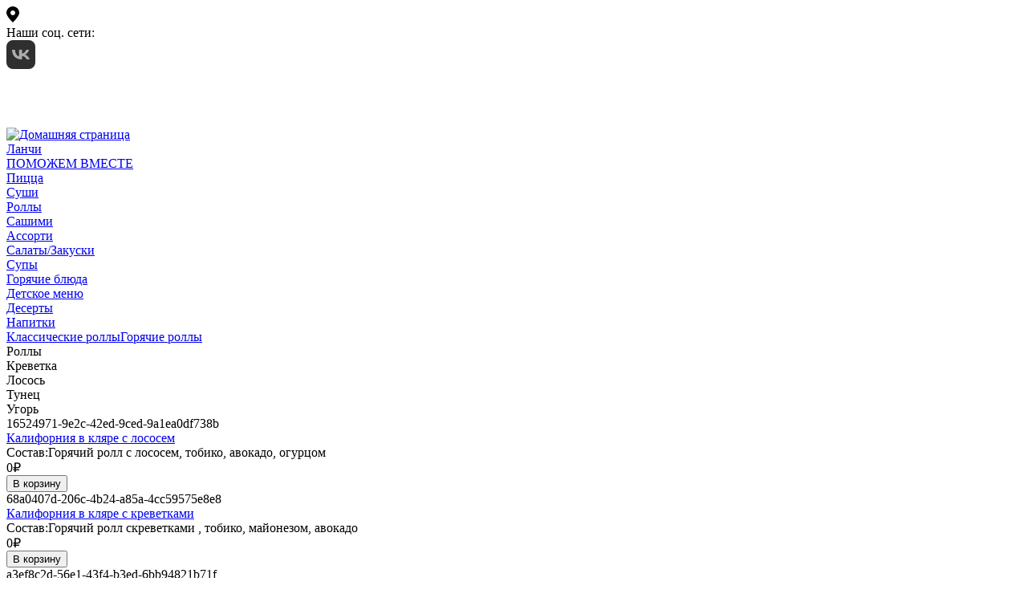

--- FILE ---
content_type: text/html; charset=utf-8
request_url: https://www.miyake.su/menu/goryachie-rolly
body_size: 16129
content:
<!DOCTYPE html><html  lang="ru" data-capo=""><head>
      <script>
          window.YandexRotorSettings = {
              WaiterEnabled: true
          }
      </script>
    
    <script type="text/javascript" id="arora-metrics">
      window.startTime = Date.now()
      
      document.addEventListener("DOMContentLoaded", (event) => {
        navigator.sendBeacon(
          '/api/event-time?type=dom-load&time=' + Math.round(Date.now() - window.startTime)
        )
      });
      
      window.addEventListener("load", (event) => {
        navigator.sendBeacon(
          '/api/event-time?type=window-load&time=' + Math.round(Date.now() - window.startTime)
        )
      });
    </script>
<meta content="width=device-width, initial-scale=1, maximum-scale=1, shrink-to-fit=no" name="viewport">
<title>Роллы (Горячие роллы): заказать с доставкой на дом в Обнинске | Мияке</title>
<style type="text/css">:root { --FontFamilyMain: Scada, -apple-system, BlinkMacSystemFont, Roboto, 'Segoe UI', Tahoma, sans-serif;--FontFamilyHeading: Scada, sans-serif;--FontFamilyMenuGroups: Scada, sans-serif;color-scheme: light;--DiscountTimerWrapperBackgroundColor: #F2F2F2;--BodyTextColorLight: #A3A3A3;--FormBackground: #F9F9FB;--ProductCardBackground: #F3F3F3;--BodyTextColor: #1D1D1B;--LinkColor: #3D3D3D;--DiscountTimerColor: #FFF;--DiscountTimerBackgroundColor: #333;--SmallBasketBackgroundColor: #D8A97B;--FooterBackgroundColor: #2F2F2F;--PopupBackground: #F3F3F3;--BodyBackground: #F3F3F3;--HeaderBackgroundColor: #FCFCFC;--BorderColorLight: rgba(255, 255, 255, .5);--BorderColor: rgba(235, 236, 237, .5);--BorderWidth: 1px;--PrimaryBackgroundColor: #D8A97B;--WarningColor: #FDB453;--SearchHighlightBackgroundColor: #FDBD08;--OfferCartMessageTextBackgroundColor: #FFF;--PrimaryColor: #FFFFFF;--BorderRadiusInput: 0px;--SuccessColor: #1A8452;--OfferCartMessageTextColor: #FDB453;--SecondaryColor: #FFF;--ErrorColor: #D92A40;--BorderRadius: 0px;--SecondaryBackgroundColor: #D8A97B;--BannersTextColor: #FEFEFE;--BodyElementsBackground: #f9f9f9;--BodyBackgroundDarken: #e7e7e7;--BodyBackgroundDarker: #e0e0e0;--BodyElementsBackgroundOpaq25: rgba(243, 243, 243, .25);--BodyElementsBackgroundOpaq50: rgba(243, 243, 243, .5);--BodyElementsBackgroundOpaq75: rgba(243, 243, 243, .75);--BodyElementsBackgroundOpaq90: rgba(243, 243, 243, .9);--PrimaryColorOpaq50: rgba(255, 255, 255, .5);--SecondaryBackgroundColorOpaq50: rgba(216, 169, 123, .5);--PrimaryBackgroundColorOpaq25: rgba(216, 169, 123, .25);--FormBackgroundNoOpaque: rgba(249, 249, 251, 1);--PopupBackgroundOpaque: rgba(243, 243, 243, 0);--PopupBackgroundLighten: #f4f4f4;--PopupBackgroundDarken: #ededed;--SecondaryBackgroundColorDarken: #ae8863;--PrimaryBackgroundColorDarken: #ae8863;--PrimaryBackgroundColorDarkest: #765d43;--PrimaryColorDarkest: #eeeeee;--PrimaryBackgroundColorLighten: #e6cbb5;--PrimaryBackgroundColorLightest: #f4e9e0;--SecondaryBackgroundColorLighten: #e6cbb5;--SecondaryBackgroundColorLightest: #f4e9e0;--DiscountTimerBackgroundColorDarken: #292929;--DiscountTimerColorDarken: #cecece;--DiscountTimerWrapperColor: #222222;--SmallBasketColor: #222222;--SmallBasketBackgroundColorVariant: #cda075;--ProductCardColor: #222222;--ProductCardColorBright: #D8A97B;--ProductCardOptionBackground: rgba(34, 34, 34, .1);--ProductCardOptionColor: #222222;--ProductCardOptionBorder: rgba(34, 34, 34, .1);--PopupColor: #222222;--TextSizeH1: 32px;--TextSizeH2: 24px;--TextSizeH3: 20.3px;--TextSizeMain: 14px;--TextSizeLabel: 10.5px;--MenuItemDescriptionLines: 10;--MenuItemDescriptionFullLines: 10;--ContainerWidth: 1280px;--ErrorForeColor: #eeeeee;--WarningForeColor: #222222;--SuccessForeColor: #eeeeee;--FooterColor: #eeeeee;--FooterColorOpaq50: rgba(238, 238, 238, .5);--OptionsRollerBackground: #f5f5f5;--OptionsRollerColor: #222222;--HeaderColor: #222222;--HeaderColorOpaq50: rgba(34, 34, 34, .5);--SearchHighlightColor: #222222;--HeaderBackgroundColorContrast5: #f6f6f6;--HeaderBackgroundColorContrast10: #efefef;--OptionsBackground: rgba(0,0,0,0.05);--OptionsColor: #222;--ScrollColor: #C7C7C77F;--ScrollBackgroundColor: #F5F4F47F;--FloatShadow: rgba(34, 34, 34, .1);--PopupOverlayBackground: rgba(0,0,0,0.35);--PopupOverlayColor: #eeeeee;--SvgTriangle: url('data:image/svg+xml;charset=US-ASCII,%3Csvg%20xmlns%3D%22http%3A%2F%2Fwww.w3.org%2F2000%2Fsvg%22%20viewBox%3D%220%200%20320%20512%22%3E%3Cpath%20fill%3D%22%23D8A97B%22%20d%3D%22M31.3%20192h257.3c17.8%200%2026.7%2021.5%2014.1%2034.1L174.1%20354.8c-7.8%207.8-20.5%207.8-28.3%200L17.2%20226.1C4.6%20213.5%2013.5%20192%2031.3%20192z%22%2F%3E%3C%2Fsvg%3E');--SvgTriangleRotated: url('data:image/svg+xml;charset=US-ASCII,%3Csvg%20xmlns%3D%22http%3A%2F%2Fwww.w3.org%2F2000%2Fsvg%22%20viewBox%3D%220%200%20320%20512%22%3E%3Cpath%20fill%3D%22%23D8A97B%22%20d%3D%22M288.662%20352H31.338c-17.818%200-26.741-21.543-14.142-34.142l128.662-128.662c7.81-7.81%2020.474-7.81%2028.284%200l128.662%20128.662c12.6%2012.599%203.676%2034.142-14.142%2034.142z%22%2F%3E%3C%2Fsvg%3E');--ArrowPrev: url('data:image/svg+xml;charset=US-ASCII,%3Csvg%20width%3D%226%22%20height%3D%2214%22%20viewBox%3D%220%200%206%2014%22%20fill%3D%22none%22%20xmlns%3D%22http%3A%2F%2Fwww.w3.org%2F2000%2Fsvg%22%3E%0A%20%20%20%20%3Cpath%20d%3D%22M5%2013L1%207L5%201%22%20stroke%3D%22%23FFF%22%20stroke-width%3D%222%22%20stroke-linecap%3D%22round%22%20stroke-linejoin%3D%22round%22%2F%3E%0A%20%20%20%20%3C%2Fsvg%3E');--ArrowNext: url('data:image/svg+xml;charset=US-ASCII,%3Csvg%20width%3D%226%22%20height%3D%2214%22%20viewBox%3D%220%200%206%2014%22%20fill%3D%22none%22%20xmlns%3D%22http%3A%2F%2Fwww.w3.org%2F2000%2Fsvg%22%3E%0A%20%20%20%20%3Cpath%20d%3D%22M1%201L5%207L1%2013%22%20stroke%3D%22%23FFF%22%20stroke-width%3D%222%22%20stroke-linecap%3D%22round%22%20stroke-linejoin%3D%22round%22%2F%3E%0A%20%20%20%20%3C%2Fsvg%3E');--ArrowFilledPrev: url('data:image/svg+xml;charset=US-ASCII,%3Csvg%20width%3D%2228%22%20height%3D%2228%22%20viewBox%3D%220%200%2028%2028%22%20fill%3D%22none%22%20xmlns%3D%22http%3A%2F%2Fwww.w3.org%2F2000%2Fsvg%22%3E%0A%20%20%20%20%3Ccircle%20cx%3D%2214%22%20cy%3D%2214%22%20r%3D%2214%22%20fill%3D%22%23D8A97B%22%2F%3E%0A%20%20%20%20%3Cpath%20d%3D%22M15%2020L11%2014L15%208%22%20stroke%3D%22%23FFF%22%20stroke-width%3D%222%22%20stroke-linecap%3D%22round%22%20stroke-linejoin%3D%22round%22%2F%3E%0A%20%20%3C%2Fsvg%3E');--ArrowFilledNext: url('data:image/svg+xml;charset=US-ASCII,%3Csvg%20width%3D%2228%22%20height%3D%2228%22%20viewBox%3D%220%200%2028%2028%22%20fill%3D%22none%22%20xmlns%3D%22http%3A%2F%2Fwww.w3.org%2F2000%2Fsvg%22%3E%0A%20%20%20%20%3Cellipse%20cx%3D%2214%22%20cy%3D%2214%22%20rx%3D%2214%22%20ry%3D%2214%22%20transform%3D%22rotate%28-180%2014%2014%29%22%20fill%3D%22%23D8A97B%22%2F%3E%0A%20%20%20%20%3Cpath%20d%3D%22M13%208L17%2014L13%2020%22%20stroke%3D%22%23FFF%22%20stroke-width%3D%222%22%20stroke-linecap%3D%22round%22%20stroke-linejoin%3D%22round%22%2F%3E%0A%20%20%3C%2Fsvg%3E');--ArrowFilledBigPrev: url('data:image/svg+xml;charset=US-ASCII,%3Csvg%20width%3D%2244%22%20height%3D%2244%22%20viewBox%3D%220%200%2044%2044%22%20fill%3D%22none%22%20xmlns%3D%22http%3A%2F%2Fwww.w3.org%2F2000%2Fsvg%22%3E%0A%20%20%20%20%3Cellipse%20cx%3D%2220%22%20cy%3D%2220%22%20rx%3D%2220%22%20ry%3D%2220%22%20fill%3D%22%23D8A97B%22%2F%3E%0A%20%20%20%20%3Cpath%20d%3D%22M22%2028L16%2020L22%2012%22%20stroke%3D%22%23FFF%22%20stroke-width%3D%222%22%20stroke-linecap%3D%22round%22%20stroke-linejoin%3D%22round%22%2F%3E%0A%20%20%3C%2Fsvg%3E');--ArrowFilledBigNext: url('data:image/svg+xml;charset=US-ASCII,%3Csvg%20width%3D%2244%22%20height%3D%2244%22%20viewBox%3D%220%200%2044%2044%22%20fill%3D%22none%22%20xmlns%3D%22http%3A%2F%2Fwww.w3.org%2F2000%2Fsvg%22%3E%0A%20%20%20%20%3Cellipse%20cx%3D%2220%22%20cy%3D%2220%22%20rx%3D%2220%22%20ry%3D%2220%22%20fill%3D%22%23D8A97B%22%2F%3E%0A%20%20%20%20%3Cpath%20d%3D%22M18%2012L24%2020L18%2028%22%20stroke%3D%22%23FFF%22%20stroke-width%3D%222%22%20stroke-linecap%3D%22round%22%20stroke-linejoin%3D%22round%22%2F%3E%0A%20%20%3C%2Fsvg%3E');--HeaderBackgroundGradientLeft: linear-gradient(90deg, #FCFCFC 37.25%, rgba(252, 252, 252, .0) 100%);--HeaderBackgroundGradientRight: linear-gradient(270deg, #FCFCFC 37.25%, rgba(252, 252, 252, .0) 100%);--SvgWave: url("data:image/svg+xml;charset=UTF-8,%3csvg xmlns='http://www.w3.org/2000/svg' xmlns:xlink='http://www.w3.org/1999/xlink' version='1.1' x='0px' y='0px' viewBox='0 0 36.5 32.7' style='enable-background:new 0 0 36.5 32.7;' xml:space='preserve'%3e%3cpath fill='%23F2F2F2' d='M28.9,28.9c-2.6-3.1-4.1-7.1-6-10.8c-1.6-3.1-2.9-6.3-4.6-9.3c-2.7-5.2-8-8.6-13.9-8.8H0v32.7h36.3 C33.5,32.4,30.8,31.1,28.9,28.9z'/%3e%3c/svg%3e"); }</style>
<link rel="stylesheet" href="https://cdn.arora.pro/s/upload/generated/1a3be140-f0b5-4147-99dc-295b1d1d18a9/8cff05a7-50b0-4c33-be7b-9345f79f63b5/dist/_nuxt/entry.Dw9qdP96.css" crossorigin>
<link rel="stylesheet" href="https://cdn.arora.pro/s/upload/generated/1a3be140-f0b5-4147-99dc-295b1d1d18a9/8cff05a7-50b0-4c33-be7b-9345f79f63b5/dist/_nuxt/citySelector.BpGmYS2e.css" crossorigin>
<link rel="stylesheet" href="https://cdn.arora.pro/s/upload/generated/1a3be140-f0b5-4147-99dc-295b1d1d18a9/8cff05a7-50b0-4c33-be7b-9345f79f63b5/dist/_nuxt/averageTimeWold.xNAC5Bzs.css" crossorigin>
<link rel="stylesheet" href="https://cdn.arora.pro/s/upload/generated/1a3be140-f0b5-4147-99dc-295b1d1d18a9/8cff05a7-50b0-4c33-be7b-9345f79f63b5/dist/_nuxt/orderType.ByfySH4G.css" crossorigin>
<link rel="stylesheet" href="https://cdn.arora.pro/s/upload/generated/1a3be140-f0b5-4147-99dc-295b1d1d18a9/8cff05a7-50b0-4c33-be7b-9345f79f63b5/dist/_nuxt/AroraOptionSlider.C-1_Jy04.css" crossorigin>
<link rel="stylesheet" href="https://cdn.arora.pro/s/upload/generated/1a3be140-f0b5-4147-99dc-295b1d1d18a9/8cff05a7-50b0-4c33-be7b-9345f79f63b5/dist/_nuxt/smallBasket.BLicGa6K.css" crossorigin>
<link rel="stylesheet" href="https://cdn.arora.pro/s/upload/generated/1a3be140-f0b5-4147-99dc-295b1d1d18a9/8cff05a7-50b0-4c33-be7b-9345f79f63b5/dist/_nuxt/productPrice.DSkampcD.css" crossorigin>
<link rel="stylesheet" href="https://cdn.arora.pro/s/upload/generated/1a3be140-f0b5-4147-99dc-295b1d1d18a9/8cff05a7-50b0-4c33-be7b-9345f79f63b5/dist/_nuxt/AroraStepper.BQnWtUIB.css" crossorigin>
<link rel="stylesheet" href="https://cdn.arora.pro/s/upload/generated/1a3be140-f0b5-4147-99dc-295b1d1d18a9/8cff05a7-50b0-4c33-be7b-9345f79f63b5/dist/_nuxt/promocode.B-F8ibAR.css" crossorigin>
<link rel="stylesheet" href="https://cdn.arora.pro/s/upload/generated/1a3be140-f0b5-4147-99dc-295b1d1d18a9/8cff05a7-50b0-4c33-be7b-9345f79f63b5/dist/_nuxt/extraProducts.CmU2MnJM.css" crossorigin>
<link rel="stylesheet" href="https://cdn.arora.pro/s/upload/generated/1a3be140-f0b5-4147-99dc-295b1d1d18a9/8cff05a7-50b0-4c33-be7b-9345f79f63b5/dist/_nuxt/_id_.BOJvplt2.css" crossorigin>
<link rel="stylesheet" href="https://cdn.arora.pro/s/upload/generated/1a3be140-f0b5-4147-99dc-295b1d1d18a9/8cff05a7-50b0-4c33-be7b-9345f79f63b5/dist/_nuxt/countdown.MJnxLasN.css" crossorigin>
<link rel="stylesheet" href="https://cdn.arora.pro/s/upload/generated/1a3be140-f0b5-4147-99dc-295b1d1d18a9/8cff05a7-50b0-4c33-be7b-9345f79f63b5/dist/_nuxt/giftsRanged.DZwA1DHO.css" crossorigin>
<link rel="stylesheet" href="https://cdn.arora.pro/s/upload/generated/1a3be140-f0b5-4147-99dc-295b1d1d18a9/8cff05a7-50b0-4c33-be7b-9345f79f63b5/dist/_nuxt/progressBar.Bfea7iWP.css" crossorigin>
<link rel="stylesheet" href="https://cdn.arora.pro/s/upload/generated/1a3be140-f0b5-4147-99dc-295b1d1d18a9/8cff05a7-50b0-4c33-be7b-9345f79f63b5/dist/_nuxt/rangedPresentLid.CoCogWpH.css" crossorigin>
<link rel="stylesheet" href="https://cdn.arora.pro/s/upload/generated/1a3be140-f0b5-4147-99dc-295b1d1d18a9/8cff05a7-50b0-4c33-be7b-9345f79f63b5/dist/_nuxt/AroraCarousel.DwxnQVm3.css" crossorigin>
<link rel="stylesheet" href="https://cdn.arora.pro/s/upload/generated/1a3be140-f0b5-4147-99dc-295b1d1d18a9/8cff05a7-50b0-4c33-be7b-9345f79f63b5/dist/_nuxt/itemCardByType.D8a5QSXO.css" crossorigin>
<link rel="stylesheet" href="https://cdn.arora.pro/s/upload/generated/1a3be140-f0b5-4147-99dc-295b1d1d18a9/8cff05a7-50b0-4c33-be7b-9345f79f63b5/dist/_nuxt/metaData.BhWZF5EI.css" crossorigin>
<link rel="stylesheet" href="https://cdn.arora.pro/s/upload/generated/1a3be140-f0b5-4147-99dc-295b1d1d18a9/8cff05a7-50b0-4c33-be7b-9345f79f63b5/dist/_nuxt/caloric.Bgjyc1jw.css" crossorigin>
<link rel="stylesheet" href="https://cdn.arora.pro/s/upload/generated/1a3be140-f0b5-4147-99dc-295b1d1d18a9/8cff05a7-50b0-4c33-be7b-9345f79f63b5/dist/_nuxt/description.CBUg0-a9.css" crossorigin>
<link rel="stylesheet" href="https://cdn.arora.pro/s/upload/generated/1a3be140-f0b5-4147-99dc-295b1d1d18a9/8cff05a7-50b0-4c33-be7b-9345f79f63b5/dist/_nuxt/arrowNext.BVMozadp.css" crossorigin>
<link rel="stylesheet" href="https://cdn.arora.pro/s/upload/generated/1a3be140-f0b5-4147-99dc-295b1d1d18a9/8cff05a7-50b0-4c33-be7b-9345f79f63b5/dist/_nuxt/optionSelector.D8sFyLMR.css" crossorigin>
<link rel="stylesheet" href="https://cdn.arora.pro/s/upload/generated/1a3be140-f0b5-4147-99dc-295b1d1d18a9/8cff05a7-50b0-4c33-be7b-9345f79f63b5/dist/_nuxt/priceAndButton.Bd50Q_1B.css" crossorigin>
<link rel="stylesheet" href="https://cdn.arora.pro/s/upload/generated/1a3be140-f0b5-4147-99dc-295b1d1d18a9/8cff05a7-50b0-4c33-be7b-9345f79f63b5/dist/_nuxt/recommended.BqW7XQD_.css" crossorigin>
<link rel="stylesheet" href="https://cdn.arora.pro/s/upload/generated/1a3be140-f0b5-4147-99dc-295b1d1d18a9/8cff05a7-50b0-4c33-be7b-9345f79f63b5/dist/_nuxt/related.DSkaGf6O.css" crossorigin>
<link rel="stylesheet" href="https://cdn.arora.pro/s/upload/generated/1a3be140-f0b5-4147-99dc-295b1d1d18a9/8cff05a7-50b0-4c33-be7b-9345f79f63b5/dist/_nuxt/ingredientsFangorn.DEDEYiqI.css" crossorigin>
<link rel="stylesheet" href="https://cdn.arora.pro/s/upload/generated/1a3be140-f0b5-4147-99dc-295b1d1d18a9/8cff05a7-50b0-4c33-be7b-9345f79f63b5/dist/_nuxt/sortingProductsPage.B-1eS0jg.css" crossorigin>
<link rel="stylesheet" href="https://cdn.arora.pro/s/upload/generated/1a3be140-f0b5-4147-99dc-295b1d1d18a9/8cff05a7-50b0-4c33-be7b-9345f79f63b5/dist/_nuxt/stickersMirkwood.CV0A_Pa2.css" crossorigin>
<link rel="preload" as="image" href="https://cdn.arora.pro/s/upload/1a3be140-f0b5-4147-99dc-295b1d1d18a9/file_manager\www.miyake.su\theme\logo.png?webp">
<link rel="preload" as="fetch" crossorigin="anonymous" href="https://cdn.arora.pro/s/upload/generated/1a3be140-f0b5-4147-99dc-295b1d1d18a9/8cff05a7-50b0-4c33-be7b-9345f79f63b5/dist/menu/goryachie-rolly/_payload.json?dee42c4a-d101-49e9-bbd9-cc70021a16bf">
<link rel="modulepreload" as="script" crossorigin href="https://cdn.arora.pro/s/upload/generated/1a3be140-f0b5-4147-99dc-295b1d1d18a9/8cff05a7-50b0-4c33-be7b-9345f79f63b5/dist/_nuxt/DFVYoqOj.js">
<link rel="modulepreload" as="script" crossorigin href="https://cdn.arora.pro/s/upload/generated/1a3be140-f0b5-4147-99dc-295b1d1d18a9/8cff05a7-50b0-4c33-be7b-9345f79f63b5/dist/_nuxt/CpnkoZVh.js">
<link rel="modulepreload" as="script" crossorigin href="https://cdn.arora.pro/s/upload/generated/1a3be140-f0b5-4147-99dc-295b1d1d18a9/8cff05a7-50b0-4c33-be7b-9345f79f63b5/dist/_nuxt/DHeV0cTg.js">
<link rel="modulepreload" as="script" crossorigin href="https://cdn.arora.pro/s/upload/generated/1a3be140-f0b5-4147-99dc-295b1d1d18a9/8cff05a7-50b0-4c33-be7b-9345f79f63b5/dist/_nuxt/D_WQiRKL.js">
<link rel="modulepreload" as="script" crossorigin href="https://cdn.arora.pro/s/upload/generated/1a3be140-f0b5-4147-99dc-295b1d1d18a9/8cff05a7-50b0-4c33-be7b-9345f79f63b5/dist/_nuxt/BBJ2afwm.js">
<link rel="modulepreload" as="script" crossorigin href="https://cdn.arora.pro/s/upload/generated/1a3be140-f0b5-4147-99dc-295b1d1d18a9/8cff05a7-50b0-4c33-be7b-9345f79f63b5/dist/_nuxt/BtyJBJ_x.js">
<link rel="modulepreload" as="script" crossorigin href="https://cdn.arora.pro/s/upload/generated/1a3be140-f0b5-4147-99dc-295b1d1d18a9/8cff05a7-50b0-4c33-be7b-9345f79f63b5/dist/_nuxt/DdZ6FVtD.js">
<link rel="modulepreload" as="script" crossorigin href="https://cdn.arora.pro/s/upload/generated/1a3be140-f0b5-4147-99dc-295b1d1d18a9/8cff05a7-50b0-4c33-be7b-9345f79f63b5/dist/_nuxt/BVSSzl2n.js">
<link rel="modulepreload" as="script" crossorigin href="https://cdn.arora.pro/s/upload/generated/1a3be140-f0b5-4147-99dc-295b1d1d18a9/8cff05a7-50b0-4c33-be7b-9345f79f63b5/dist/_nuxt/BKdS5BQi.js">
<link rel="modulepreload" as="script" crossorigin href="https://cdn.arora.pro/s/upload/generated/1a3be140-f0b5-4147-99dc-295b1d1d18a9/8cff05a7-50b0-4c33-be7b-9345f79f63b5/dist/_nuxt/CiVCM_EM.js">
<link rel="modulepreload" as="script" crossorigin href="https://cdn.arora.pro/s/upload/generated/1a3be140-f0b5-4147-99dc-295b1d1d18a9/8cff05a7-50b0-4c33-be7b-9345f79f63b5/dist/_nuxt/BB3t06W6.js">
<link rel="modulepreload" as="script" crossorigin href="https://cdn.arora.pro/s/upload/generated/1a3be140-f0b5-4147-99dc-295b1d1d18a9/8cff05a7-50b0-4c33-be7b-9345f79f63b5/dist/_nuxt/DTeLuY47.js">
<link rel="modulepreload" as="script" crossorigin href="https://cdn.arora.pro/s/upload/generated/1a3be140-f0b5-4147-99dc-295b1d1d18a9/8cff05a7-50b0-4c33-be7b-9345f79f63b5/dist/_nuxt/zMeU5VH6.js">
<link rel="modulepreload" as="script" crossorigin href="https://cdn.arora.pro/s/upload/generated/1a3be140-f0b5-4147-99dc-295b1d1d18a9/8cff05a7-50b0-4c33-be7b-9345f79f63b5/dist/_nuxt/ccdHsPnD.js">
<link rel="modulepreload" as="script" crossorigin href="https://cdn.arora.pro/s/upload/generated/1a3be140-f0b5-4147-99dc-295b1d1d18a9/8cff05a7-50b0-4c33-be7b-9345f79f63b5/dist/_nuxt/Dkc0zc6E.js">
<link rel="modulepreload" as="script" crossorigin href="https://cdn.arora.pro/s/upload/generated/1a3be140-f0b5-4147-99dc-295b1d1d18a9/8cff05a7-50b0-4c33-be7b-9345f79f63b5/dist/_nuxt/DlyibcJ0.js">
<link rel="modulepreload" as="script" crossorigin href="https://cdn.arora.pro/s/upload/generated/1a3be140-f0b5-4147-99dc-295b1d1d18a9/8cff05a7-50b0-4c33-be7b-9345f79f63b5/dist/_nuxt/C6yxr0GX.js">
<link rel="modulepreload" as="script" crossorigin href="https://cdn.arora.pro/s/upload/generated/1a3be140-f0b5-4147-99dc-295b1d1d18a9/8cff05a7-50b0-4c33-be7b-9345f79f63b5/dist/_nuxt/mLPxf1XB.js">
<link rel="modulepreload" as="script" crossorigin href="https://cdn.arora.pro/s/upload/generated/1a3be140-f0b5-4147-99dc-295b1d1d18a9/8cff05a7-50b0-4c33-be7b-9345f79f63b5/dist/_nuxt/RwsEfhpy.js">
<link rel="modulepreload" as="script" crossorigin href="https://cdn.arora.pro/s/upload/generated/1a3be140-f0b5-4147-99dc-295b1d1d18a9/8cff05a7-50b0-4c33-be7b-9345f79f63b5/dist/_nuxt/BhreFL4j.js">
<link rel="modulepreload" as="script" crossorigin href="https://cdn.arora.pro/s/upload/generated/1a3be140-f0b5-4147-99dc-295b1d1d18a9/8cff05a7-50b0-4c33-be7b-9345f79f63b5/dist/_nuxt/CqaOU-G1.js">
<link rel="modulepreload" as="script" crossorigin href="https://cdn.arora.pro/s/upload/generated/1a3be140-f0b5-4147-99dc-295b1d1d18a9/8cff05a7-50b0-4c33-be7b-9345f79f63b5/dist/_nuxt/DS-kiZUX.js">
<link rel="modulepreload" as="script" crossorigin href="https://cdn.arora.pro/s/upload/generated/1a3be140-f0b5-4147-99dc-295b1d1d18a9/8cff05a7-50b0-4c33-be7b-9345f79f63b5/dist/_nuxt/OqFBsNLQ.js">
<link rel="modulepreload" as="script" crossorigin href="https://cdn.arora.pro/s/upload/generated/1a3be140-f0b5-4147-99dc-295b1d1d18a9/8cff05a7-50b0-4c33-be7b-9345f79f63b5/dist/_nuxt/BSK10ov9.js">
<link rel="modulepreload" as="script" crossorigin href="https://cdn.arora.pro/s/upload/generated/1a3be140-f0b5-4147-99dc-295b1d1d18a9/8cff05a7-50b0-4c33-be7b-9345f79f63b5/dist/_nuxt/CEjRtCyh.js">
<link rel="modulepreload" as="script" crossorigin href="https://cdn.arora.pro/s/upload/generated/1a3be140-f0b5-4147-99dc-295b1d1d18a9/8cff05a7-50b0-4c33-be7b-9345f79f63b5/dist/_nuxt/D_PEAHSv.js">
<link rel="modulepreload" as="script" crossorigin href="https://cdn.arora.pro/s/upload/generated/1a3be140-f0b5-4147-99dc-295b1d1d18a9/8cff05a7-50b0-4c33-be7b-9345f79f63b5/dist/_nuxt/DWxp2O0V.js">
<link rel="modulepreload" as="script" crossorigin href="https://cdn.arora.pro/s/upload/generated/1a3be140-f0b5-4147-99dc-295b1d1d18a9/8cff05a7-50b0-4c33-be7b-9345f79f63b5/dist/_nuxt/DM46bFou.js">
<link rel="modulepreload" as="script" crossorigin href="https://cdn.arora.pro/s/upload/generated/1a3be140-f0b5-4147-99dc-295b1d1d18a9/8cff05a7-50b0-4c33-be7b-9345f79f63b5/dist/_nuxt/9QCLfPkp.js">
<link rel="modulepreload" as="script" crossorigin href="https://cdn.arora.pro/s/upload/generated/1a3be140-f0b5-4147-99dc-295b1d1d18a9/8cff05a7-50b0-4c33-be7b-9345f79f63b5/dist/_nuxt/7ea2p632.js">
<link rel="modulepreload" as="script" crossorigin href="https://cdn.arora.pro/s/upload/generated/1a3be140-f0b5-4147-99dc-295b1d1d18a9/8cff05a7-50b0-4c33-be7b-9345f79f63b5/dist/_nuxt/BQ1JE3kL.js">
<link rel="modulepreload" as="script" crossorigin href="https://cdn.arora.pro/s/upload/generated/1a3be140-f0b5-4147-99dc-295b1d1d18a9/8cff05a7-50b0-4c33-be7b-9345f79f63b5/dist/_nuxt/RiYjmeZ5.js">
<link rel="modulepreload" as="script" crossorigin href="https://cdn.arora.pro/s/upload/generated/1a3be140-f0b5-4147-99dc-295b1d1d18a9/8cff05a7-50b0-4c33-be7b-9345f79f63b5/dist/_nuxt/BVXMDtx5.js">
<link rel="modulepreload" as="script" crossorigin href="https://cdn.arora.pro/s/upload/generated/1a3be140-f0b5-4147-99dc-295b1d1d18a9/8cff05a7-50b0-4c33-be7b-9345f79f63b5/dist/_nuxt/rznQg7iK.js">
<link rel="modulepreload" as="script" crossorigin href="https://cdn.arora.pro/s/upload/generated/1a3be140-f0b5-4147-99dc-295b1d1d18a9/8cff05a7-50b0-4c33-be7b-9345f79f63b5/dist/_nuxt/C40TzCId.js">
<link rel="modulepreload" as="script" crossorigin href="https://cdn.arora.pro/s/upload/generated/1a3be140-f0b5-4147-99dc-295b1d1d18a9/8cff05a7-50b0-4c33-be7b-9345f79f63b5/dist/_nuxt/D3sVU3A_.js">
<link rel="modulepreload" as="script" crossorigin href="https://cdn.arora.pro/s/upload/generated/1a3be140-f0b5-4147-99dc-295b1d1d18a9/8cff05a7-50b0-4c33-be7b-9345f79f63b5/dist/_nuxt/D1kxU8m4.js">
<link rel="prefetch" as="script" crossorigin href="https://cdn.arora.pro/s/upload/generated/1a3be140-f0b5-4147-99dc-295b1d1d18a9/8cff05a7-50b0-4c33-be7b-9345f79f63b5/dist/_nuxt/CFV_z5j2.js">
<link rel="prefetch" as="script" crossorigin href="https://cdn.arora.pro/s/upload/generated/1a3be140-f0b5-4147-99dc-295b1d1d18a9/8cff05a7-50b0-4c33-be7b-9345f79f63b5/dist/_nuxt/ByJTDzFT.js">
<link rel="prefetch" as="script" crossorigin href="https://cdn.arora.pro/s/upload/generated/1a3be140-f0b5-4147-99dc-295b1d1d18a9/8cff05a7-50b0-4c33-be7b-9345f79f63b5/dist/_nuxt/B1jykDOX.js">
<link rel="prefetch" as="script" crossorigin href="https://cdn.arora.pro/s/upload/generated/1a3be140-f0b5-4147-99dc-295b1d1d18a9/8cff05a7-50b0-4c33-be7b-9345f79f63b5/dist/_nuxt/BimzqMuW.js">
<link rel="prefetch" as="style" crossorigin href="https://cdn.arora.pro/s/upload/generated/1a3be140-f0b5-4147-99dc-295b1d1d18a9/8cff05a7-50b0-4c33-be7b-9345f79f63b5/dist/_nuxt/_id_.D0dWqbVD.css">
<link rel="prefetch" as="style" crossorigin href="https://cdn.arora.pro/s/upload/generated/1a3be140-f0b5-4147-99dc-295b1d1d18a9/8cff05a7-50b0-4c33-be7b-9345f79f63b5/dist/_nuxt/itemCardSlider.BQnPidlj.css">
<link rel="prefetch" as="script" crossorigin href="https://cdn.arora.pro/s/upload/generated/1a3be140-f0b5-4147-99dc-295b1d1d18a9/8cff05a7-50b0-4c33-be7b-9345f79f63b5/dist/_nuxt/BFU5a8jd.js">
<link rel="prefetch" as="script" crossorigin href="https://cdn.arora.pro/s/upload/generated/1a3be140-f0b5-4147-99dc-295b1d1d18a9/8cff05a7-50b0-4c33-be7b-9345f79f63b5/dist/_nuxt/Dbq3uLOx.js">
<link rel="prefetch" as="style" crossorigin href="https://cdn.arora.pro/s/upload/generated/1a3be140-f0b5-4147-99dc-295b1d1d18a9/8cff05a7-50b0-4c33-be7b-9345f79f63b5/dist/_nuxt/list.CLtdtojy.css">
<link rel="prefetch" as="script" crossorigin href="https://cdn.arora.pro/s/upload/generated/1a3be140-f0b5-4147-99dc-295b1d1d18a9/8cff05a7-50b0-4c33-be7b-9345f79f63b5/dist/_nuxt/PGhTecIj.js">
<link rel="prefetch" as="style" crossorigin href="https://cdn.arora.pro/s/upload/generated/1a3be140-f0b5-4147-99dc-295b1d1d18a9/8cff05a7-50b0-4c33-be7b-9345f79f63b5/dist/_nuxt/finalStep.eu68Pf5i.css">
<link rel="prefetch" as="style" crossorigin href="https://cdn.arora.pro/s/upload/generated/1a3be140-f0b5-4147-99dc-295b1d1d18a9/8cff05a7-50b0-4c33-be7b-9345f79f63b5/dist/_nuxt/orderStatus.CZYKy6u3.css">
<link rel="prefetch" as="style" crossorigin href="https://cdn.arora.pro/s/upload/generated/1a3be140-f0b5-4147-99dc-295b1d1d18a9/8cff05a7-50b0-4c33-be7b-9345f79f63b5/dist/_nuxt/totalSummarySingle.B85g1aPq.css">
<link rel="prefetch" as="script" crossorigin href="https://cdn.arora.pro/s/upload/generated/1a3be140-f0b5-4147-99dc-295b1d1d18a9/8cff05a7-50b0-4c33-be7b-9345f79f63b5/dist/_nuxt/CY9x12jA.js">
<link rel="prefetch" as="script" crossorigin href="https://cdn.arora.pro/s/upload/generated/1a3be140-f0b5-4147-99dc-295b1d1d18a9/8cff05a7-50b0-4c33-be7b-9345f79f63b5/dist/_nuxt/sBobDMdl.js">
<link rel="prefetch" as="script" crossorigin href="https://cdn.arora.pro/s/upload/generated/1a3be140-f0b5-4147-99dc-295b1d1d18a9/8cff05a7-50b0-4c33-be7b-9345f79f63b5/dist/_nuxt/BMbLDKiv.js">
<link rel="prefetch" as="script" crossorigin href="https://cdn.arora.pro/s/upload/generated/1a3be140-f0b5-4147-99dc-295b1d1d18a9/8cff05a7-50b0-4c33-be7b-9345f79f63b5/dist/_nuxt/Do9ecqrs.js">
<link rel="prefetch" as="script" crossorigin href="https://cdn.arora.pro/s/upload/generated/1a3be140-f0b5-4147-99dc-295b1d1d18a9/8cff05a7-50b0-4c33-be7b-9345f79f63b5/dist/_nuxt/Djmtkz2u.js">
<link rel="prefetch" as="style" crossorigin href="https://cdn.arora.pro/s/upload/generated/1a3be140-f0b5-4147-99dc-295b1d1d18a9/8cff05a7-50b0-4c33-be7b-9345f79f63b5/dist/_nuxt/firstStep.BDVxWzfA.css">
<link rel="prefetch" as="style" crossorigin href="https://cdn.arora.pro/s/upload/generated/1a3be140-f0b5-4147-99dc-295b1d1d18a9/8cff05a7-50b0-4c33-be7b-9345f79f63b5/dist/_nuxt/secondStepButton.D00BtvCn.css">
<link rel="prefetch" as="style" crossorigin href="https://cdn.arora.pro/s/upload/generated/1a3be140-f0b5-4147-99dc-295b1d1d18a9/8cff05a7-50b0-4c33-be7b-9345f79f63b5/dist/_nuxt/AroraRadioInput.BrPpCOst.css">
<link rel="prefetch" as="style" crossorigin href="https://cdn.arora.pro/s/upload/generated/1a3be140-f0b5-4147-99dc-295b1d1d18a9/8cff05a7-50b0-4c33-be7b-9345f79f63b5/dist/_nuxt/legalCheck.BXIkBltO.css">
<link rel="prefetch" as="script" crossorigin href="https://cdn.arora.pro/s/upload/generated/1a3be140-f0b5-4147-99dc-295b1d1d18a9/8cff05a7-50b0-4c33-be7b-9345f79f63b5/dist/_nuxt/CLKCgx7q.js">
<link rel="prefetch" as="script" crossorigin href="https://cdn.arora.pro/s/upload/generated/1a3be140-f0b5-4147-99dc-295b1d1d18a9/8cff05a7-50b0-4c33-be7b-9345f79f63b5/dist/_nuxt/De1aGrf3.js">
<link rel="prefetch" as="script" crossorigin href="https://cdn.arora.pro/s/upload/generated/1a3be140-f0b5-4147-99dc-295b1d1d18a9/8cff05a7-50b0-4c33-be7b-9345f79f63b5/dist/_nuxt/DwjzEWAQ.js">
<link rel="prefetch" as="script" crossorigin href="https://cdn.arora.pro/s/upload/generated/1a3be140-f0b5-4147-99dc-295b1d1d18a9/8cff05a7-50b0-4c33-be7b-9345f79f63b5/dist/_nuxt/BZmNWSPm.js">
<link rel="prefetch" as="script" crossorigin href="https://cdn.arora.pro/s/upload/generated/1a3be140-f0b5-4147-99dc-295b1d1d18a9/8cff05a7-50b0-4c33-be7b-9345f79f63b5/dist/_nuxt/C6viGjZd.js">
<link rel="prefetch" as="script" crossorigin href="https://cdn.arora.pro/s/upload/generated/1a3be140-f0b5-4147-99dc-295b1d1d18a9/8cff05a7-50b0-4c33-be7b-9345f79f63b5/dist/_nuxt/D5-Lbv6r.js">
<link rel="prefetch" as="style" crossorigin href="https://cdn.arora.pro/s/upload/generated/1a3be140-f0b5-4147-99dc-295b1d1d18a9/8cff05a7-50b0-4c33-be7b-9345f79f63b5/dist/_nuxt/deliveryTimePage.B_PettSl.css">
<link rel="prefetch" as="style" crossorigin href="https://cdn.arora.pro/s/upload/generated/1a3be140-f0b5-4147-99dc-295b1d1d18a9/8cff05a7-50b0-4c33-be7b-9345f79f63b5/dist/_nuxt/typeaheadInput.zt8aC0uz.css">
<link rel="prefetch" as="style" crossorigin href="https://cdn.arora.pro/s/upload/generated/1a3be140-f0b5-4147-99dc-295b1d1d18a9/8cff05a7-50b0-4c33-be7b-9345f79f63b5/dist/_nuxt/additionalInfo.DIcQYkBC.css">
<link rel="prefetch" as="style" crossorigin href="https://cdn.arora.pro/s/upload/generated/1a3be140-f0b5-4147-99dc-295b1d1d18a9/8cff05a7-50b0-4c33-be7b-9345f79f63b5/dist/_nuxt/comment.CwI0fwav.css">
<link rel="prefetch" as="style" crossorigin href="https://cdn.arora.pro/s/upload/generated/1a3be140-f0b5-4147-99dc-295b1d1d18a9/8cff05a7-50b0-4c33-be7b-9345f79f63b5/dist/_nuxt/totalSummaryPage.BO3PGUtk.css">
<link rel="prefetch" as="style" crossorigin href="https://cdn.arora.pro/s/upload/generated/1a3be140-f0b5-4147-99dc-295b1d1d18a9/8cff05a7-50b0-4c33-be7b-9345f79f63b5/dist/_nuxt/AroraSummaryDetails.C00yEA4i.css">
<link rel="prefetch" as="script" crossorigin href="https://cdn.arora.pro/s/upload/generated/1a3be140-f0b5-4147-99dc-295b1d1d18a9/8cff05a7-50b0-4c33-be7b-9345f79f63b5/dist/_nuxt/DXzO-6L1.js">
<link rel="prefetch" as="script" crossorigin href="https://cdn.arora.pro/s/upload/generated/1a3be140-f0b5-4147-99dc-295b1d1d18a9/8cff05a7-50b0-4c33-be7b-9345f79f63b5/dist/_nuxt/ClgKsWRL.js">
<link rel="prefetch" as="script" crossorigin href="https://cdn.arora.pro/s/upload/generated/1a3be140-f0b5-4147-99dc-295b1d1d18a9/8cff05a7-50b0-4c33-be7b-9345f79f63b5/dist/_nuxt/Bv4luS28.js">
<link rel="prefetch" as="script" crossorigin href="https://cdn.arora.pro/s/upload/generated/1a3be140-f0b5-4147-99dc-295b1d1d18a9/8cff05a7-50b0-4c33-be7b-9345f79f63b5/dist/_nuxt/3DkO44H0.js">
<link rel="prefetch" as="script" crossorigin href="https://cdn.arora.pro/s/upload/generated/1a3be140-f0b5-4147-99dc-295b1d1d18a9/8cff05a7-50b0-4c33-be7b-9345f79f63b5/dist/_nuxt/D0-YB75C.js">
<link rel="prefetch" as="script" crossorigin href="https://cdn.arora.pro/s/upload/generated/1a3be140-f0b5-4147-99dc-295b1d1d18a9/8cff05a7-50b0-4c33-be7b-9345f79f63b5/dist/_nuxt/Cy421Hc3.js">
<link rel="prefetch" as="script" crossorigin href="https://cdn.arora.pro/s/upload/generated/1a3be140-f0b5-4147-99dc-295b1d1d18a9/8cff05a7-50b0-4c33-be7b-9345f79f63b5/dist/_nuxt/CX9NKzGz.js">
<link rel="prefetch" as="script" crossorigin href="https://cdn.arora.pro/s/upload/generated/1a3be140-f0b5-4147-99dc-295b1d1d18a9/8cff05a7-50b0-4c33-be7b-9345f79f63b5/dist/_nuxt/ClO2h4fj.js">
<link rel="prefetch" as="script" crossorigin href="https://cdn.arora.pro/s/upload/generated/1a3be140-f0b5-4147-99dc-295b1d1d18a9/8cff05a7-50b0-4c33-be7b-9345f79f63b5/dist/_nuxt/B7Kqponw.js">
<link rel="prefetch" as="script" crossorigin href="https://cdn.arora.pro/s/upload/generated/1a3be140-f0b5-4147-99dc-295b1d1d18a9/8cff05a7-50b0-4c33-be7b-9345f79f63b5/dist/_nuxt/HNABcpIC.js">
<link rel="prefetch" as="style" crossorigin href="https://cdn.arora.pro/s/upload/generated/1a3be140-f0b5-4147-99dc-295b1d1d18a9/8cff05a7-50b0-4c33-be7b-9345f79f63b5/dist/_nuxt/custom.BEEO7GtA.css">
<link rel="prefetch" as="style" crossorigin href="https://cdn.arora.pro/s/upload/generated/1a3be140-f0b5-4147-99dc-295b1d1d18a9/8cff05a7-50b0-4c33-be7b-9345f79f63b5/dist/_nuxt/gallery.CscqZIwY.css">
<link rel="prefetch" as="script" crossorigin href="https://cdn.arora.pro/s/upload/generated/1a3be140-f0b5-4147-99dc-295b1d1d18a9/8cff05a7-50b0-4c33-be7b-9345f79f63b5/dist/_nuxt/BTyLwWaF.js">
<link rel="prefetch" as="script" crossorigin href="https://cdn.arora.pro/s/upload/generated/1a3be140-f0b5-4147-99dc-295b1d1d18a9/8cff05a7-50b0-4c33-be7b-9345f79f63b5/dist/_nuxt/B6SOhE18.js">
<link rel="prefetch" as="script" crossorigin href="https://cdn.arora.pro/s/upload/generated/1a3be140-f0b5-4147-99dc-295b1d1d18a9/8cff05a7-50b0-4c33-be7b-9345f79f63b5/dist/_nuxt/Bq726bNA.js">
<link rel="prefetch" as="script" crossorigin href="https://cdn.arora.pro/s/upload/generated/1a3be140-f0b5-4147-99dc-295b1d1d18a9/8cff05a7-50b0-4c33-be7b-9345f79f63b5/dist/_nuxt/AerbxqUA.js">
<link rel="prefetch" as="style" crossorigin href="https://cdn.arora.pro/s/upload/generated/1a3be140-f0b5-4147-99dc-295b1d1d18a9/8cff05a7-50b0-4c33-be7b-9345f79f63b5/dist/_nuxt/index.C_zJBT9b.css">
<link rel="prefetch" as="script" crossorigin href="https://cdn.arora.pro/s/upload/generated/1a3be140-f0b5-4147-99dc-295b1d1d18a9/8cff05a7-50b0-4c33-be7b-9345f79f63b5/dist/_nuxt/DBgAHsbr.js">
<link rel="prefetch" as="style" crossorigin href="https://cdn.arora.pro/s/upload/generated/1a3be140-f0b5-4147-99dc-295b1d1d18a9/8cff05a7-50b0-4c33-be7b-9345f79f63b5/dist/_nuxt/legal.MeTVrA-m.css">
<link rel="prefetch" as="style" crossorigin href="https://cdn.arora.pro/s/upload/generated/1a3be140-f0b5-4147-99dc-295b1d1d18a9/8cff05a7-50b0-4c33-be7b-9345f79f63b5/dist/_nuxt/paymentCards.BPKYsHvp.css">
<link rel="prefetch" as="style" crossorigin href="https://cdn.arora.pro/s/upload/generated/1a3be140-f0b5-4147-99dc-295b1d1d18a9/8cff05a7-50b0-4c33-be7b-9345f79f63b5/dist/_nuxt/progressBarRadial.BDOHRpBI.css">
<link rel="prefetch" as="script" crossorigin href="https://cdn.arora.pro/s/upload/generated/1a3be140-f0b5-4147-99dc-295b1d1d18a9/8cff05a7-50b0-4c33-be7b-9345f79f63b5/dist/_nuxt/BjIm-Myp.js">
<link rel="prefetch" as="script" crossorigin href="https://cdn.arora.pro/s/upload/generated/1a3be140-f0b5-4147-99dc-295b1d1d18a9/8cff05a7-50b0-4c33-be7b-9345f79f63b5/dist/_nuxt/8QT469Ln.js">
<link rel="prefetch" as="script" crossorigin href="https://cdn.arora.pro/s/upload/generated/1a3be140-f0b5-4147-99dc-295b1d1d18a9/8cff05a7-50b0-4c33-be7b-9345f79f63b5/dist/_nuxt/DJlzRwyw.js">
<link rel="prefetch" as="style" crossorigin href="https://cdn.arora.pro/s/upload/generated/1a3be140-f0b5-4147-99dc-295b1d1d18a9/8cff05a7-50b0-4c33-be7b-9345f79f63b5/dist/_nuxt/_id_.CnzeYZGZ.css">
<link rel="prefetch" as="style" crossorigin href="https://cdn.arora.pro/s/upload/generated/1a3be140-f0b5-4147-99dc-295b1d1d18a9/8cff05a7-50b0-4c33-be7b-9345f79f63b5/dist/_nuxt/basePage.MufbJvtV.css">
<link rel="prefetch" as="style" crossorigin href="https://cdn.arora.pro/s/upload/generated/1a3be140-f0b5-4147-99dc-295b1d1d18a9/8cff05a7-50b0-4c33-be7b-9345f79f63b5/dist/_nuxt/productsContainingProduct.CCNcUf14.css">
<link rel="prefetch" as="style" crossorigin href="https://cdn.arora.pro/s/upload/generated/1a3be140-f0b5-4147-99dc-295b1d1d18a9/8cff05a7-50b0-4c33-be7b-9345f79f63b5/dist/_nuxt/slotsLunchPage.BT9oKakr.css">
<link rel="prefetch" as="style" crossorigin href="https://cdn.arora.pro/s/upload/generated/1a3be140-f0b5-4147-99dc-295b1d1d18a9/8cff05a7-50b0-4c33-be7b-9345f79f63b5/dist/_nuxt/slotsHalfPage.DW10blGQ.css">
<link rel="prefetch" as="style" crossorigin href="https://cdn.arora.pro/s/upload/generated/1a3be140-f0b5-4147-99dc-295b1d1d18a9/8cff05a7-50b0-4c33-be7b-9345f79f63b5/dist/_nuxt/slotsQuarterPage.Fw4aMZKg.css">
<link rel="prefetch" as="style" crossorigin href="https://cdn.arora.pro/s/upload/generated/1a3be140-f0b5-4147-99dc-295b1d1d18a9/8cff05a7-50b0-4c33-be7b-9345f79f63b5/dist/_nuxt/cardPage.1eokJdMo.css">
<link rel="prefetch" as="script" crossorigin href="https://cdn.arora.pro/s/upload/generated/1a3be140-f0b5-4147-99dc-295b1d1d18a9/8cff05a7-50b0-4c33-be7b-9345f79f63b5/dist/_nuxt/DLTYT1Oa.js">
<link rel="prefetch" as="script" crossorigin href="https://cdn.arora.pro/s/upload/generated/1a3be140-f0b5-4147-99dc-295b1d1d18a9/8cff05a7-50b0-4c33-be7b-9345f79f63b5/dist/_nuxt/Vyge3R-M.js">
<link rel="prefetch" as="script" crossorigin href="https://cdn.arora.pro/s/upload/generated/1a3be140-f0b5-4147-99dc-295b1d1d18a9/8cff05a7-50b0-4c33-be7b-9345f79f63b5/dist/_nuxt/DhtPP_UY.js">
<link rel="prefetch" as="script" crossorigin href="https://cdn.arora.pro/s/upload/generated/1a3be140-f0b5-4147-99dc-295b1d1d18a9/8cff05a7-50b0-4c33-be7b-9345f79f63b5/dist/_nuxt/AE10xfhy.js">
<link rel="prefetch" as="script" crossorigin href="https://cdn.arora.pro/s/upload/generated/1a3be140-f0b5-4147-99dc-295b1d1d18a9/8cff05a7-50b0-4c33-be7b-9345f79f63b5/dist/_nuxt/BUA-HAWB.js">
<link rel="prefetch" as="script" crossorigin href="https://cdn.arora.pro/s/upload/generated/1a3be140-f0b5-4147-99dc-295b1d1d18a9/8cff05a7-50b0-4c33-be7b-9345f79f63b5/dist/_nuxt/BtrxbOzO.js">
<link rel="prefetch" as="script" crossorigin href="https://cdn.arora.pro/s/upload/generated/1a3be140-f0b5-4147-99dc-295b1d1d18a9/8cff05a7-50b0-4c33-be7b-9345f79f63b5/dist/_nuxt/bfir1Bp4.js">
<link rel="prefetch" as="script" crossorigin href="https://cdn.arora.pro/s/upload/generated/1a3be140-f0b5-4147-99dc-295b1d1d18a9/8cff05a7-50b0-4c33-be7b-9345f79f63b5/dist/_nuxt/BpfUIJzF.js">
<link rel="prefetch" as="script" crossorigin href="https://cdn.arora.pro/s/upload/generated/1a3be140-f0b5-4147-99dc-295b1d1d18a9/8cff05a7-50b0-4c33-be7b-9345f79f63b5/dist/_nuxt/Dw8USbt8.js">
<link rel="prefetch" as="script" crossorigin href="https://cdn.arora.pro/s/upload/generated/1a3be140-f0b5-4147-99dc-295b1d1d18a9/8cff05a7-50b0-4c33-be7b-9345f79f63b5/dist/_nuxt/R9DGSkcS.js">
<link rel="prefetch" as="style" crossorigin href="https://cdn.arora.pro/s/upload/generated/1a3be140-f0b5-4147-99dc-295b1d1d18a9/8cff05a7-50b0-4c33-be7b-9345f79f63b5/dist/_nuxt/partnership.De-QesOO.css">
<link rel="prefetch" as="style" crossorigin href="https://cdn.arora.pro/s/upload/generated/1a3be140-f0b5-4147-99dc-295b1d1d18a9/8cff05a7-50b0-4c33-be7b-9345f79f63b5/dist/_nuxt/AroraFileInput.CQRJ1SMv.css">
<link rel="prefetch" as="script" crossorigin href="https://cdn.arora.pro/s/upload/generated/1a3be140-f0b5-4147-99dc-295b1d1d18a9/8cff05a7-50b0-4c33-be7b-9345f79f63b5/dist/_nuxt/DNEBwF8r.js">
<link rel="prefetch" as="script" crossorigin href="https://cdn.arora.pro/s/upload/generated/1a3be140-f0b5-4147-99dc-295b1d1d18a9/8cff05a7-50b0-4c33-be7b-9345f79f63b5/dist/_nuxt/JOmEyo9e.js">
<link rel="prefetch" as="script" crossorigin href="https://cdn.arora.pro/s/upload/generated/1a3be140-f0b5-4147-99dc-295b1d1d18a9/8cff05a7-50b0-4c33-be7b-9345f79f63b5/dist/_nuxt/DonHuO0d.js">
<link rel="prefetch" as="style" crossorigin href="https://cdn.arora.pro/s/upload/generated/1a3be140-f0b5-4147-99dc-295b1d1d18a9/8cff05a7-50b0-4c33-be7b-9345f79f63b5/dist/_nuxt/_id_.BeDZpqd3.css">
<link rel="prefetch" as="style" crossorigin href="https://cdn.arora.pro/s/upload/generated/1a3be140-f0b5-4147-99dc-295b1d1d18a9/8cff05a7-50b0-4c33-be7b-9345f79f63b5/dist/_nuxt/restaurantButtons.Bm4Ownnz.css">
<link rel="prefetch" as="script" crossorigin href="https://cdn.arora.pro/s/upload/generated/1a3be140-f0b5-4147-99dc-295b1d1d18a9/8cff05a7-50b0-4c33-be7b-9345f79f63b5/dist/_nuxt/Bkh4q-w3.js">
<link rel="prefetch" as="script" crossorigin href="https://cdn.arora.pro/s/upload/generated/1a3be140-f0b5-4147-99dc-295b1d1d18a9/8cff05a7-50b0-4c33-be7b-9345f79f63b5/dist/_nuxt/CzBbpKmA.js">
<link rel="prefetch" as="script" crossorigin href="https://cdn.arora.pro/s/upload/generated/1a3be140-f0b5-4147-99dc-295b1d1d18a9/8cff05a7-50b0-4c33-be7b-9345f79f63b5/dist/_nuxt/BTXwxd6d.js">
<link rel="prefetch" as="style" crossorigin href="https://cdn.arora.pro/s/upload/generated/1a3be140-f0b5-4147-99dc-295b1d1d18a9/8cff05a7-50b0-4c33-be7b-9345f79f63b5/dist/_nuxt/restaurantList.DNSeKW28.css">
<link rel="prefetch" as="style" crossorigin href="https://cdn.arora.pro/s/upload/generated/1a3be140-f0b5-4147-99dc-295b1d1d18a9/8cff05a7-50b0-4c33-be7b-9345f79f63b5/dist/_nuxt/tableReservationForm.DBNq1Jff.css">
<link rel="prefetch" as="script" crossorigin href="https://cdn.arora.pro/s/upload/generated/1a3be140-f0b5-4147-99dc-295b1d1d18a9/8cff05a7-50b0-4c33-be7b-9345f79f63b5/dist/_nuxt/DJw-Zz97.js">
<link rel="prefetch" as="script" crossorigin href="https://cdn.arora.pro/s/upload/generated/1a3be140-f0b5-4147-99dc-295b1d1d18a9/8cff05a7-50b0-4c33-be7b-9345f79f63b5/dist/_nuxt/6D_BHxjA.js">
<link rel="prefetch" as="script" crossorigin href="https://cdn.arora.pro/s/upload/generated/1a3be140-f0b5-4147-99dc-295b1d1d18a9/8cff05a7-50b0-4c33-be7b-9345f79f63b5/dist/_nuxt/lD7setcH.js">
<link rel="prefetch" as="script" crossorigin href="https://cdn.arora.pro/s/upload/generated/1a3be140-f0b5-4147-99dc-295b1d1d18a9/8cff05a7-50b0-4c33-be7b-9345f79f63b5/dist/_nuxt/DEQRpUgQ.js">
<link rel="prefetch" as="script" crossorigin href="https://cdn.arora.pro/s/upload/generated/1a3be140-f0b5-4147-99dc-295b1d1d18a9/8cff05a7-50b0-4c33-be7b-9345f79f63b5/dist/_nuxt/DFMQxDBg.js">
<link rel="prefetch" as="style" crossorigin href="https://cdn.arora.pro/s/upload/generated/1a3be140-f0b5-4147-99dc-295b1d1d18a9/8cff05a7-50b0-4c33-be7b-9345f79f63b5/dist/_nuxt/off.DBtuAUo5.css">
<link rel="prefetch" as="script" crossorigin href="https://cdn.arora.pro/s/upload/generated/1a3be140-f0b5-4147-99dc-295b1d1d18a9/8cff05a7-50b0-4c33-be7b-9345f79f63b5/dist/_nuxt/JCoM68Ca.js">
<link rel="prefetch" as="style" crossorigin href="https://cdn.arora.pro/s/upload/generated/1a3be140-f0b5-4147-99dc-295b1d1d18a9/8cff05a7-50b0-4c33-be7b-9345f79f63b5/dist/_nuxt/vacancy.Blt2K8dw.css">
<link rel="prefetch" as="script" crossorigin href="https://cdn.arora.pro/s/upload/generated/1a3be140-f0b5-4147-99dc-295b1d1d18a9/8cff05a7-50b0-4c33-be7b-9345f79f63b5/dist/_nuxt/DGK3oZCv.js">
<link rel="prefetch" as="style" crossorigin href="https://cdn.arora.pro/s/upload/generated/1a3be140-f0b5-4147-99dc-295b1d1d18a9/8cff05a7-50b0-4c33-be7b-9345f79f63b5/dist/_nuxt/mobileAppInvitation.C-A8Kf-n.css">
<link rel="prefetch" as="script" crossorigin href="https://cdn.arora.pro/s/upload/generated/1a3be140-f0b5-4147-99dc-295b1d1d18a9/8cff05a7-50b0-4c33-be7b-9345f79f63b5/dist/_nuxt/D9m2sP6W.js">
<link rel="prefetch" as="style" crossorigin href="https://cdn.arora.pro/s/upload/generated/1a3be140-f0b5-4147-99dc-295b1d1d18a9/8cff05a7-50b0-4c33-be7b-9345f79f63b5/dist/_nuxt/averageTimeUmbar.DZmsPFVd.css">
<link rel="prefetch" as="script" crossorigin href="https://cdn.arora.pro/s/upload/generated/1a3be140-f0b5-4147-99dc-295b1d1d18a9/8cff05a7-50b0-4c33-be7b-9345f79f63b5/dist/_nuxt/DmSjg6eR.js">
<link rel="prefetch" as="style" crossorigin href="https://cdn.arora.pro/s/upload/generated/1a3be140-f0b5-4147-99dc-295b1d1d18a9/8cff05a7-50b0-4c33-be7b-9345f79f63b5/dist/_nuxt/qrCodeButton.Bvf93IZL.css">
<link rel="prefetch" as="script" crossorigin href="https://cdn.arora.pro/s/upload/generated/1a3be140-f0b5-4147-99dc-295b1d1d18a9/8cff05a7-50b0-4c33-be7b-9345f79f63b5/dist/_nuxt/CtrxGgdv.js">
<link rel="prefetch" as="style" crossorigin href="https://cdn.arora.pro/s/upload/generated/1a3be140-f0b5-4147-99dc-295b1d1d18a9/8cff05a7-50b0-4c33-be7b-9345f79f63b5/dist/_nuxt/search.DTJFzMFh.css">
<link rel="prefetch" as="script" crossorigin href="https://cdn.arora.pro/s/upload/generated/1a3be140-f0b5-4147-99dc-295b1d1d18a9/8cff05a7-50b0-4c33-be7b-9345f79f63b5/dist/_nuxt/zO1OgUhO.js">
<link rel="prefetch" as="style" crossorigin href="https://cdn.arora.pro/s/upload/generated/1a3be140-f0b5-4147-99dc-295b1d1d18a9/8cff05a7-50b0-4c33-be7b-9345f79f63b5/dist/_nuxt/orderCancel.BxuwwtE7.css">
<link rel="prefetch" as="script" crossorigin href="https://cdn.arora.pro/s/upload/generated/1a3be140-f0b5-4147-99dc-295b1d1d18a9/8cff05a7-50b0-4c33-be7b-9345f79f63b5/dist/_nuxt/wxjzSA6M.js">
<link rel="prefetch" as="style" crossorigin href="https://cdn.arora.pro/s/upload/generated/1a3be140-f0b5-4147-99dc-295b1d1d18a9/8cff05a7-50b0-4c33-be7b-9345f79f63b5/dist/_nuxt/footerTrollshaws.40CZ40RV.css">
<link rel="prefetch" as="script" crossorigin href="https://cdn.arora.pro/s/upload/generated/1a3be140-f0b5-4147-99dc-295b1d1d18a9/8cff05a7-50b0-4c33-be7b-9345f79f63b5/dist/_nuxt/OdaKCotx.js">
<link rel="prefetch" as="script" crossorigin href="https://cdn.arora.pro/s/upload/generated/1a3be140-f0b5-4147-99dc-295b1d1d18a9/8cff05a7-50b0-4c33-be7b-9345f79f63b5/dist/_nuxt/CUryelTj.js">
<link rel="prefetch" as="style" crossorigin href="https://cdn.arora.pro/s/upload/generated/1a3be140-f0b5-4147-99dc-295b1d1d18a9/8cff05a7-50b0-4c33-be7b-9345f79f63b5/dist/_nuxt/footerFarthingStone.Bm86oYof.css">
<link rel="prefetch" as="script" crossorigin href="https://cdn.arora.pro/s/upload/generated/1a3be140-f0b5-4147-99dc-295b1d1d18a9/8cff05a7-50b0-4c33-be7b-9345f79f63b5/dist/_nuxt/QHtZkuws.js">
<link rel="prefetch" as="script" crossorigin href="https://cdn.arora.pro/s/upload/generated/1a3be140-f0b5-4147-99dc-295b1d1d18a9/8cff05a7-50b0-4c33-be7b-9345f79f63b5/dist/_nuxt/DiFxH_BZ.js">
<link rel="prefetch" as="style" crossorigin href="https://cdn.arora.pro/s/upload/generated/1a3be140-f0b5-4147-99dc-295b1d1d18a9/8cff05a7-50b0-4c33-be7b-9345f79f63b5/dist/_nuxt/footerSouthfarthing.PDL5N-YV.css">
<link rel="prefetch" as="script" crossorigin href="https://cdn.arora.pro/s/upload/generated/1a3be140-f0b5-4147-99dc-295b1d1d18a9/8cff05a7-50b0-4c33-be7b-9345f79f63b5/dist/_nuxt/CRt0D5cE.js">
<link rel="prefetch" as="style" crossorigin href="https://cdn.arora.pro/s/upload/generated/1a3be140-f0b5-4147-99dc-295b1d1d18a9/8cff05a7-50b0-4c33-be7b-9345f79f63b5/dist/_nuxt/observer.D0HTMcwQ.css">
<link rel="prefetch" as="script" crossorigin href="https://cdn.arora.pro/s/upload/generated/1a3be140-f0b5-4147-99dc-295b1d1d18a9/8cff05a7-50b0-4c33-be7b-9345f79f63b5/dist/_nuxt/BJQpyhyA.js">
<link rel="prefetch" as="style" crossorigin href="https://cdn.arora.pro/s/upload/generated/1a3be140-f0b5-4147-99dc-295b1d1d18a9/8cff05a7-50b0-4c33-be7b-9345f79f63b5/dist/_nuxt/general.CUPlmZhL.css">
<link rel="prefetch" as="script" crossorigin href="https://cdn.arora.pro/s/upload/generated/1a3be140-f0b5-4147-99dc-295b1d1d18a9/8cff05a7-50b0-4c33-be7b-9345f79f63b5/dist/_nuxt/BsSmkX4t.js">
<link rel="prefetch" as="style" crossorigin href="https://cdn.arora.pro/s/upload/generated/1a3be140-f0b5-4147-99dc-295b1d1d18a9/8cff05a7-50b0-4c33-be7b-9345f79f63b5/dist/_nuxt/ingredientsAzanulbizar.DSTiRniz.css">
<link rel="prefetch" as="script" crossorigin href="https://cdn.arora.pro/s/upload/generated/1a3be140-f0b5-4147-99dc-295b1d1d18a9/8cff05a7-50b0-4c33-be7b-9345f79f63b5/dist/_nuxt/Bfg3MEOS.js">
<link rel="prefetch" as="style" crossorigin href="https://cdn.arora.pro/s/upload/generated/1a3be140-f0b5-4147-99dc-295b1d1d18a9/8cff05a7-50b0-4c33-be7b-9345f79f63b5/dist/_nuxt/stickersNanCurunir.6OpFfSKN.css">
<link rel="prefetch" as="script" crossorigin href="https://cdn.arora.pro/s/upload/generated/1a3be140-f0b5-4147-99dc-295b1d1d18a9/8cff05a7-50b0-4c33-be7b-9345f79f63b5/dist/_nuxt/CmoJWlqS.js">
<link href="https://www.miyake.su/upload/1a3be140-f0b5-4147-99dc-295b1d1d18a9/file_manager/www.miyake.su/theme/favicon.png" rel="icon" type="image/png">
<meta content="utf-8" name="charset">
<meta content="P903.423" name="website-version">
<meta content="no-cache" name="cache-control">
<meta content="#D8A97B" name="theme-color">
<meta content="food" property="og:type">
<meta content="https://www.miyake.su/upload/1a3be140-f0b5-4147-99dc-295b1d1d18a9/file_manager/theme/popup-mob.jpg" property="og:image">
<meta content="https://www.miyake.su/" property="og:site_name">
<meta content="Роллы (Горячие роллы): заказать с доставкой на дом в Обнинске | Мияке" property="og:title">
<meta content="Роллы (Горячие роллы) – раздел меню суши-бара «Мияке». Бесплатная курьерская доставка, удобный онлайн заказ на сайте, возможность оплаты наличными или картой." name="description">
<meta content="Роллы (Горячие роллы) – раздел меню суши-бара «Мияке». Бесплатная курьерская доставка, удобный онлайн заказ на сайте, возможность оплаты наличными или картой." name="og:description">
<script type="module" src="https://cdn.arora.pro/s/upload/generated/1a3be140-f0b5-4147-99dc-295b1d1d18a9/8cff05a7-50b0-4c33-be7b-9345f79f63b5/dist/_nuxt/DFVYoqOj.js" crossorigin></script>
<link rel="preload" as="fetch" fetchpriority="low" crossorigin="anonymous" href="https://cdn.arora.pro/s/upload/generated/1a3be140-f0b5-4147-99dc-295b1d1d18a9/8cff05a7-50b0-4c33-be7b-9345f79f63b5/dist/_nuxt/builds/meta/dee42c4a-d101-49e9-bbd9-cc70021a16bf.json">
<!-- Yandex.Metrika counter -->
<script type="text/javascript" >
   (function(m,e,t,r,i,k,a){m[i]=m[i]||function(){(m[i].a=m[i].a||[]).push(arguments)};
   m[i].l=1*new Date();k=e.createElement(t),a=e.getElementsByTagName(t)[0],k.async=1,k.src=r,a.parentNode.insertBefore(k,a)})
   (window, document, "script", "https://mc.yandex.ru/metrika/tag.js", "ym");

   ym(44662993, "init", {
        clickmap:true,
        trackLinks:true,
        accurateTrackBounce:true,
        webvisor:true,
        ecommerce:"dataLayer"
   });
</script>
<noscript><div><img src="https://mc.yandex.ru/watch/44662993" style="position:absolute; left:-9999px;" alt="" /></div></noscript>
<!-- /Yandex.Metrika counter -->

<!-- Top.Mail.Ru counter -->
<script type="text/javascript">
var _tmr = window._tmr || (window._tmr = []);
_tmr.push({id: "3663453", type: "pageView", start: (new Date()).getTime()});
(function (d, w, id) {
  if (d.getElementById(id)) return;
  var ts = d.createElement("script"); ts.type = "text/javascript"; ts.async = true; ts.id = id;
  ts.src = "https://top-fwz1.mail.ru/js/code.js";
  var f = function () {var s = d.getElementsByTagName("script")[0]; s.parentNode.insertBefore(ts, s);};
  if (w.opera == "[object Opera]") { d.addEventListener("DOMContentLoaded", f, false); } else { f(); }
})(document, window, "tmr-code");
</script>
<noscript><div><img src="https://top-fwz1.mail.ru/counter?id=3663453;js=na" style="position:absolute;left:-9999px;" alt="Top.Mail.Ru" /></div></noscript>
<!-- /Top.Mail.Ru counter -->
</head><body><div id="__nuxt"><!--[--><!--[--><!----><!----><!--[--><!----><!----><!--]--><!----><!--]--><!--[--><header id="Wold" itemscope itemtype="http://schema.org/WPHeader"><div></div><div class="v-header v-container"><div class="v-row v-align-items-center v-py-sm"><div class="v-col-12 v-col-sm-4 v-col-md-4 v-col-lg-3"><div class="v-w-100 v-d-flex v-flex-column"><div class="v-current-rest"><svg fill="none" height="20" viewbox="0 0 16 20" width="16" xmlns="http://www.w3.org/2000/svg"><path id="Exclude" clip-rule="evenodd" d="M8.54023 19.4704C10.3371 17.6738 16 11.7171 16 8C16 5.87827 15.1571 3.84344 13.6569 2.34315C12.1566 0.842855 10.1217 0 8 0C5.87827 0 3.84344 0.842855 2.34314 2.34315C0.842854 3.84344 0 5.87827 0 8C0 11.7171 5.66287 17.6738 7.45977 19.4704C7.76043 19.771 8.23956 19.771 8.54023 19.4704ZM8 11C9.65685 11 11 9.65685 11 8C11 6.34315 9.65685 5 8 5C6.34315 5 5 6.34315 5 8C5 9.65685 6.34315 11 8 11Z" fill="currentColor" fill-rule="evenodd"></path></svg><!----><div class="v-current-rest-name v-one-city"><span class="v-current-rest-text"></span></div></div><!----></div></div><div class="v-col-12 v-col-sm-4 v-col-md-5 v-col-lg-6"><div class="v-row"><div class="v-mb-xs v-col-12 v-col-xxl-7 v-d-flex v-flex-row v-align-items-center"><!----><!----></div><div class="v-flex-start v-col-12 v-col-xxl-5 v-d-flex v-flex-row v-align-items-center v-header-wold-social"><!--[--><div class="v-social-text-about v-d-flex v-mb-xs v-mr-xs">Наши соц. сети:</div><div class="v-social-networks"><!--[--><div class="v-social-network-divider"><a href="https://vk.com/miyakemaloyaroslavec" rel="nofollow" target="_blank" aria-label="Vk" class="v-social-network-link"><!--[--><svg class="v-social-network-icon" fill="none" height="36" viewbox="0 0 36 36" width="36" xmlns="http://www.w3.org/2000/svg"><rect fill="#2F2F2F" height="36" rx="8" width="36"></rect><path d="M18.9858 23.9738C11.4767 23.9738 7.19177 19.4804 7 12H10.7636C10.8894 17.4926 13.6641 19.8152 15.8575 20.2964V12H19.4053V16.7341C21.5748 16.5301 23.8521 14.3749 24.6192 12.0262H28.179C27.889 13.2573 27.3108 14.423 26.4806 15.45C25.6505 16.4771 24.5863 17.3434 23.3547 17.9948C24.7289 18.5901 25.9427 19.4332 26.9158 20.4684C27.889 21.5036 28.5994 22.7074 29 24H25.1226C24.2836 21.7245 22.198 19.9616 19.4413 19.721V24L18.9858 23.9738Z" fill="#ACACAC"></path></svg><!----><!----><!----><!----><!----><!----><!----><!----><!----><!----><!----><!--]--></a></div><!--]--></div><!--]--></div></div></div><div class="v-col-12 v-col-sm-4 v-col-md-3 v-col-lg-3 v-d-flex v-flex-row v-flex-end"><div class="v-loader__Lorien"><svg class="v-spinner" height="65px" viewBox="0 0 66 66" width="65px" xmlns="http://www.w3.org/2000/svg"><circle class="path" cx="33" cy="33" fill="none" r="30" stroke-linecap="round" stroke-width="6"></circle></svg></div></div></div></div><div class="v-header v-container"><div class="v-row v-align-items-center v-py-sm"><div class="v-col-12 v-col-sm-5 v-col-md-3 v-col-lg-2 v-header-logo"><a href="/" class="v-link" aria-label="Домашняя страница" itemscope itemtype="https://schema.org/Brand"><!--[--><img onerror="this.setAttribute(&#39;data-error&#39;, 1)" alt="Домашняя страница" data-nuxt-img srcset="https://cdn.arora.pro/s/upload/1a3be140-f0b5-4147-99dc-295b1d1d18a9/file_manager\www.miyake.su\theme\logo.png?webp 1x, https://cdn.arora.pro/s/upload/1a3be140-f0b5-4147-99dc-295b1d1d18a9/file_manager\www.miyake.su\theme\logo.png?webp 2x" class="v-img-fluid" itemprop="logo" controls-list="nodownload" draggable="false" oncontextmenu="return false;" src="https://cdn.arora.pro/s/upload/1a3be140-f0b5-4147-99dc-295b1d1d18a9/file_manager\www.miyake.su\theme\logo.png?webp"><!--]--></a></div><div class="v-col-12 v-col-sm-7 v-col-md-9 v-col-lg-10"><!--[--><!----><!----><!--]--></div><!----></div></div></header><div id="header-groups" class="v-header-groups"><div id="v-0-groups-container" class="v-container v-header-groups--container"><div class="v-row v-align-items-center v-align-items-center v-header-groups--search-wrapper v-position-relative v-p-0 v-m-0"><!----><div id="v-0-groups" class="v-d-flex v-w-100 v-p-0" style="max-height:999px;"><div class="v-header-groups-and-search-wrapper__Orthanc v-col-12 v-col-md-8 v-col-lg-10 v-d-flex"><div class="v-header-groups--groups v-header-groups--groups__no-search"><div class="v-w-100"><div class="v-group-orthanc" data-test-id="menu-groups-link-container"><div class="v-arora-tabs v-mb-xs"><!--[--><div class="v-d-flex v-flex-row-no-wrap v-overflow-hidden"><!--[--><div style="margin-right: 20px"><a href="/menu/lanchi" class="v-arora-tabs--single" aria-label="Ланчи" data-test-id="menu-groups-link">Ланчи</a></div><div style="margin-right: 20px"><a href="/menu/3e75399f-9c1c-4e0b-bb8f-be613a2d7015" class="v-arora-tabs--single" aria-label="ПОМОЖЕМ ВМЕСТЕ" data-test-id="menu-groups-link">ПОМОЖЕМ ВМЕСТЕ</a></div><div style="margin-right: 20px"><a href="/menu/6b4b460b-f8e3-488b-8187-af580078df5d" class="v-arora-tabs--single" aria-label="Пицца" data-test-id="menu-groups-link">Пицца</a></div><div style="margin-right: 20px"><a href="/menu/sushi" class="v-arora-tabs--single" aria-label="Суши" data-test-id="menu-groups-link">Суши</a></div><div style="margin-right: 20px"><a href="/menu/rolly" class="v-arora-tabs--single v-arora-tabs--single__selected" aria-label="Роллы" data-test-id="menu-groups-link">Роллы</a></div><div style="margin-right: 20px"><a href="/menu/sashimi" class="v-arora-tabs--single" aria-label="Сашими" data-test-id="menu-groups-link">Сашими</a></div><div style="margin-right: 20px"><a href="/menu/assorti" class="v-arora-tabs--single" aria-label="Ассорти" data-test-id="menu-groups-link">Ассорти</a></div><div style="margin-right: 20px"><a href="/menu/salaty-zakuski" class="v-arora-tabs--single" aria-label="Салаты/Закуски" data-test-id="menu-groups-link">Салаты/Закуски</a></div><div style="margin-right: 20px"><a href="/menu/supy" class="v-arora-tabs--single" aria-label="Супы" data-test-id="menu-groups-link">Супы</a></div><div style="margin-right: 20px"><a href="/menu/goryachie-blyuda" class="v-arora-tabs--single" aria-label="Горячие блюда" data-test-id="menu-groups-link">Горячие блюда</a></div><div style="margin-right: 20px"><a href="/menu/detskoe-menyu" class="v-arora-tabs--single" aria-label="Детское меню" data-test-id="menu-groups-link">Детское меню</a></div><div style="margin-right: 20px"><a href="/menu/deserty" class="v-arora-tabs--single" aria-label="Десерты" data-test-id="menu-groups-link">Десерты</a></div><div style="margin-right: 20px"><a href="/menu/napitki" class="v-arora-tabs--single" aria-label="Напитки" data-test-id="menu-groups-link">Напитки</a></div><!--]--></div><!--]--></div></div></div></div></div><div class="v-col-12 v-col-md-4 v-col-lg-2 v-d-flex v-flex-end"><div class="v-skeleton-wrapper v-mb-sm" style="--width:100%;--flex:0 0 100%;--height:35px;--spaceBetween:16px;"><!--[--><div class="v-skeleton-wrapper-item"><span class="v-skeleton-loader-light v-skeleton-loader"></span></div><!--]--></div></div></div></div><div class="v-col-12"><div class="v-subgroups__dol-guldur v-py-xs" data-test-id="menu-subgroups-links-container"><div class="v-arora-chip-wrapper v-scrollbar v-d-flex v-flex-row-no-wrap v-pl-0"><!--[--><a href="/menu/rolly" class="v-arora-chip v-arora-chip--secondary__default" aria-label="Классические роллы" data-test-id="menu-subgroups-links"><!--[-->Классические роллы<!--]--></a><a aria-current="page" href="/menu/goryachie-rolly" class="router-link-active router-link-exact-active v-arora-chip v-arora-chip--secondary__selected" aria-label="Горячие роллы" data-test-id="menu-subgroups-links"><!--[-->Горячие роллы<!--]--></a><!--]--></div></div></div></div><span></span></div><!--]--><div class="nuxt-loading-indicator" style="position:fixed;top:0;right:0;left:0;pointer-events:none;width:auto;height:10px;opacity:0;background:#D8A97B;background-size:Infinity% auto;transform:scaleX(0%);transform-origin:left;transition:transform 0.1s, height 0.4s, opacity 0.4s;z-index:999999;"></div><!--[--><div class="v-container v-py-sm v-mb-xs" style="display:none;"><ol class="v-d-flex v-flex-row v-align-items-end v-breadcrumb-wrapper" itemscope itemtype="https://schema.org/BreadcrumbList"><!--[--><li class="v-d-flex v-align-items-center" itemscope itemprop="itemListElement" itemtype="https://schema.org/ListItem"><a href="/" class="v-breadcrumb" aria-label="Главная" itemprop="item"><!--[--><span itemprop="name">Главная</span><!--]--></a><meta content="1" itemprop="position"><svg class="v-icon-chevron-right v-mr-xs v-ml-xs v-breadcrumbs-icon" fill="none" height="12" viewbox="0 0 12 12" width="12" xmlns="http://www.w3.org/2000/svg"><g id="ArrowRight"><path id="Arrow" d="M4 11L7.50807 6.49798C7.79564 6.12893 7.78889 5.60981 7.49181 5.24837L4 1" stroke="currentColor" stroke-linecap="round" stroke-width="1.5"></path></g></svg></li><li class="v-d-flex v-align-items-center" itemscope itemprop="itemListElement" itemtype="https://schema.org/ListItem"><a href="/menu/sushi" class="v-breadcrumb" aria-label="Меню сайта" itemprop="item"><!--[--><span itemprop="name">Меню сайта</span><!--]--></a><meta content="2" itemprop="position"><svg class="v-icon-chevron-right v-mr-xs v-ml-xs v-breadcrumbs-icon" fill="none" height="12" viewbox="0 0 12 12" width="12" xmlns="http://www.w3.org/2000/svg"><g id="ArrowRight"><path id="Arrow" d="M4 11L7.50807 6.49798C7.79564 6.12893 7.78889 5.60981 7.49181 5.24837L4 1" stroke="currentColor" stroke-linecap="round" stroke-width="1.5"></path></g></svg></li><li class="v-d-flex v-align-items-center" itemscope itemprop="itemListElement" itemtype="https://schema.org/ListItem"><a aria-current="page" href="/menu/goryachie-rolly" class="v-font-weight-600 v-pointer-events-none router-link-exact-active v-breadcrumb" aria-label="Роллы (Горячие роллы): заказать с доставкой на дом в Обнинске | Мияке" itemprop="item"><!--[--><span itemprop="name">Роллы (Горячие роллы): заказать с доставкой на дом в Обнинске | Мияке</span><!--]--></a><meta content="3" itemprop="position"><!----></li><!--]--></ol></div><!----><!--]--><!--[--><div class="v-container"><div class="v-row"><div class="v-col-12"></div></div></div><!--]--><!--[--><section><div group-id="8bbaa3dc-62e3-4822-a0ca-a7f3007181b6"></div><div class="v-container"><div class="v-d-flex v-flex-row v-flex-100 v-menu-list-wrapper" data-test-id="menu-list-wrapper"><div class="v-d-flex v-flex-row v-flex-100 v-mb-sm"><div class="v-menu-title"><div class="v-font-weight-600 v-title v-mb-sm">Роллы</div><div class="v-mb-sm"></div></div><!--[--><div class="v-filters-wrapper v-mb-sm v-d-flex"><!----><!----></div><div class="v-flex-100"><div class="v-stickers-wrapper v-d-flex v-flex-row"><!--[--><div class="v-sticker-single-default v-sticker-single"><!----><span class="v-sticker-title">Креветка</span><!----></div><div class="v-sticker-single-default v-sticker-single"><!----><span class="v-sticker-title">Лосось</span><!----></div><div class="v-sticker-single-default v-sticker-single"><!----><span class="v-sticker-title">Тунец</span><!----></div><div class="v-sticker-single-default v-sticker-single"><!----><span class="v-sticker-title">Угорь</span><!----></div><!--]--></div><!----></div><!--]--></div><!----><div class="v-card-mesh-wrapper v-gap-16" style="--meshGap:16px;--flex:0 0 25%;--items:4;margin-bottom:16px;"><!--[--><div class="v-card-product-4 v-card-flex"><!--[--><div class="v-menu-card" itemscope data-test-id="menu-card" itemtype="http://schema.org/Product"><!--[--><span class="v-metadata" itemprop="productID">16524971-9e2c-42ed-9ced-9a1ea0df738b</span><!----><div class="v-metadata" itemscope itemprop="offers" itemtype="https://schema.org/AggregateOffer"><link href="http://schema.org/InStock" itemprop="availability"><span content="RUB" itemprop="priceCurrency"></span><span content="590" itemprop="price"></span></div><!--]--><div class="Gondor v-nomenclature-card v-product-card" data-test-id="product-card"><div class="v-menu-item-image v-pointer v-mb-xs" itemscope data-test-id="product-card-item-image" itemtype="http://schema.org/ImageObject"><div class="v-stickers-pack v-stickers-pack--stack" style="--stickerSize:36px;"><!--[--><!--]--></div><span></span><!----></div><div class="v-nomenclature-card-summary v-product-card-summary"><div class="v-nomenclature-card-summary-top v-product-card-summary-top"><div class="v-title-wrapper v-mb-xs"><div class="v-nomenclature-card-title v-product-card-title v-info-nomenclature v-pointer"><!----><a href="/product/kaliforniya-v-klyare-s-lososem" class="v-product-card-title-link v-title" aria-label="Калифорния в кляре  с лососем" itemprop="url"><!--[-->Калифорния в кляре  с лососем<!--]--></a></div><div class="v-kbzu-short-wrapper"><div class="kbzu"></div></div></div><div class="v-mb-sm v-menu-description"><span class="v-line-clamp-menu"><span class="v-font-weight-600 v-mr-xxs">Состав:</span><span itemprop="description">Горячий ролл с лососем, тобико, авокадо, огурцом</span></span></div></div><div class="v-product-card-summary-bottom"><!----><!----><!----><div class="v-flex-100 v-d-flex v-flex-row-no-wrap v-justify-content-between v-align-items-center"><!--[--><div class="v-product-card-price v-nomenclature-card-price v-flex-row v-product-card-gap v-align-items-center"><!----><div class="v-d-flex v-flex-row"><span class="v-price"><span class="v-currency-wrapper v-d-flex" itemscope itemtype="http://schema.org/PriceSpecification"><!----><span class="v-amount" content="0" itemprop="price"><!--[-->0<!--]--></span><span class="v-currency-symbol__right" content="RUB" itemprop="priceCurrency">₽</span><!----></span></span><!----></div></div><!--[--><button class="v-ripple-button v-btn v-btn-primary" aria-label="В корзину"><!--[--><!--[-->В корзину<!--]--><!--]--></button><!--]--><!--]--></div></div></div></div></div><!--]--></div><div class="v-card-product-4 v-card-flex"><!--[--><div class="v-menu-card" itemscope data-test-id="menu-card" itemtype="http://schema.org/Product"><!--[--><span class="v-metadata" itemprop="productID">68a0407d-206c-4b24-a85a-4cc59575e8e8</span><!----><div class="v-metadata" itemscope itemprop="offers" itemtype="https://schema.org/AggregateOffer"><link href="http://schema.org/InStock" itemprop="availability"><span content="RUB" itemprop="priceCurrency"></span><span content="590" itemprop="price"></span></div><!--]--><div class="Gondor v-nomenclature-card v-product-card" data-test-id="product-card"><div class="v-menu-item-image v-pointer v-mb-xs" itemscope data-test-id="product-card-item-image" itemtype="http://schema.org/ImageObject"><div class="v-stickers-pack v-stickers-pack--stack" style="--stickerSize:36px;"><!--[--><!--]--></div><span></span><!----></div><div class="v-nomenclature-card-summary v-product-card-summary"><div class="v-nomenclature-card-summary-top v-product-card-summary-top"><div class="v-title-wrapper v-mb-xs"><div class="v-nomenclature-card-title v-product-card-title v-info-nomenclature v-pointer"><!----><a href="/product/kaliforniya-v-klyare-s-krevetkami" class="v-product-card-title-link v-title" aria-label="Калифорния в кляре с креветками" itemprop="url"><!--[-->Калифорния в кляре с креветками<!--]--></a></div><div class="v-kbzu-short-wrapper"><div class="kbzu"></div></div></div><div class="v-mb-sm v-menu-description"><span class="v-line-clamp-menu"><span class="v-font-weight-600 v-mr-xxs">Состав:</span><span itemprop="description">Горячий ролл скреветками , тобико, майонезом, авокадо</span></span></div></div><div class="v-product-card-summary-bottom"><!----><!----><!----><div class="v-flex-100 v-d-flex v-flex-row-no-wrap v-justify-content-between v-align-items-center"><!--[--><div class="v-product-card-price v-nomenclature-card-price v-flex-row v-product-card-gap v-align-items-center"><!----><div class="v-d-flex v-flex-row"><span class="v-price"><span class="v-currency-wrapper v-d-flex" itemscope itemtype="http://schema.org/PriceSpecification"><!----><span class="v-amount" content="0" itemprop="price"><!--[-->0<!--]--></span><span class="v-currency-symbol__right" content="RUB" itemprop="priceCurrency">₽</span><!----></span></span><!----></div></div><!--[--><button class="v-ripple-button v-btn v-btn-primary" aria-label="В корзину"><!--[--><!--[-->В корзину<!--]--><!--]--></button><!--]--><!--]--></div></div></div></div></div><!--]--></div><div class="v-card-product-4 v-card-flex"><!--[--><div class="v-menu-card" itemscope data-test-id="menu-card" itemtype="http://schema.org/Product"><!--[--><span class="v-metadata" itemprop="productID">a3ef8c2d-56e1-43f4-b3ed-6bb94821b71f</span><!----><div class="v-metadata" itemscope itemprop="offers" itemtype="https://schema.org/AggregateOffer"><link href="http://schema.org/InStock" itemprop="availability"><span content="RUB" itemprop="priceCurrency"></span><span content="530" itemprop="price"></span></div><!--]--><div class="Gondor v-nomenclature-card v-product-card" data-test-id="product-card"><div class="v-menu-item-image v-pointer v-mb-xs" itemscope data-test-id="product-card-item-image" itemtype="http://schema.org/ImageObject"><div class="v-stickers-pack v-stickers-pack--stack" style="--stickerSize:36px;"><!--[--><!--]--></div><span></span><!----></div><div class="v-nomenclature-card-summary v-product-card-summary"><div class="v-nomenclature-card-summary-top v-product-card-summary-top"><div class="v-title-wrapper v-mb-xs"><div class="v-nomenclature-card-title v-product-card-title v-info-nomenclature v-pointer"><!----><a href="/product/goryachiy-roll-s-ostrym-tuntsom-i-avokado" class="v-product-card-title-link v-title" aria-label="Горячий ролл с острым тунцом и авокадо" itemprop="url"><!--[-->Горячий ролл с острым тунцом и авокадо<!--]--></a></div><div class="v-kbzu-short-wrapper"><div class="kbzu"></div></div></div><div class="v-mb-sm v-menu-description"><span class="v-line-clamp-menu"><span class="v-font-weight-600 v-mr-xxs">Состав:</span><span itemprop="description">Горячий ролл с тунцом, соусом спайс, шпинатом и авокадо.</span></span></div></div><div class="v-product-card-summary-bottom"><!----><!----><!----><div class="v-flex-100 v-d-flex v-flex-row-no-wrap v-justify-content-between v-align-items-center"><!--[--><div class="v-product-card-price v-nomenclature-card-price v-flex-row v-product-card-gap v-align-items-center"><!----><div class="v-d-flex v-flex-row"><span class="v-price"><span class="v-currency-wrapper v-d-flex" itemscope itemtype="http://schema.org/PriceSpecification"><!----><span class="v-amount" content="0" itemprop="price"><!--[-->0<!--]--></span><span class="v-currency-symbol__right" content="RUB" itemprop="priceCurrency">₽</span><!----></span></span><!----></div></div><!--[--><button class="v-ripple-button v-btn v-btn-primary" aria-label="В корзину"><!--[--><!--[-->В корзину<!--]--><!--]--></button><!--]--><!--]--></div></div></div></div></div><!--]--></div><div class="v-card-product-4 v-card-flex"><!--[--><div class="v-menu-card" itemscope data-test-id="menu-card" itemtype="http://schema.org/Product"><!--[--><span class="v-metadata" itemprop="productID">a9fd37f1-a457-4b0f-a15e-416d3c9c7b9f</span><!----><div class="v-metadata" itemscope itemprop="offers" itemtype="https://schema.org/AggregateOffer"><link href="http://schema.org/InStock" itemprop="availability"><span content="RUB" itemprop="priceCurrency"></span><span content="490" itemprop="price"></span></div><!--]--><div class="Gondor v-nomenclature-card v-product-card" data-test-id="product-card"><div class="v-menu-item-image v-pointer v-mb-xs" itemscope data-test-id="product-card-item-image" itemtype="http://schema.org/ImageObject"><div class="v-stickers-pack v-stickers-pack--stack" style="--stickerSize:36px;"><!--[--><!--]--></div><span></span><!----></div><div class="v-nomenclature-card-summary v-product-card-summary"><div class="v-nomenclature-card-summary-top v-product-card-summary-top"><div class="v-title-wrapper v-mb-xs"><div class="v-nomenclature-card-title v-product-card-title v-info-nomenclature v-pointer"><!----><a href="/product/roll-tempura-s-tuntsom-i-slivochnym-syrom" class="v-product-card-title-link v-title" aria-label="Ролл Темпура с тунцом и сливочным сыром" itemprop="url"><!--[-->Ролл Темпура с тунцом и сливочным сыром<!--]--></a></div><div class="v-kbzu-short-wrapper"><div class="kbzu"></div></div></div><div class="v-mb-sm v-menu-description"><span class="v-line-clamp-menu"><span class="v-font-weight-600 v-mr-xxs">Состав:</span><span itemprop="description">Горячий ролл с авокадо, тобико, тунцом, сливочным сыром, водорослями чука и ореховым соусом .</span></span></div></div><div class="v-product-card-summary-bottom"><!----><!----><!----><div class="v-flex-100 v-d-flex v-flex-row-no-wrap v-justify-content-between v-align-items-center"><!--[--><div class="v-product-card-price v-nomenclature-card-price v-flex-row v-product-card-gap v-align-items-center"><!----><div class="v-d-flex v-flex-row"><span class="v-price"><span class="v-currency-wrapper v-d-flex" itemscope itemtype="http://schema.org/PriceSpecification"><!----><span class="v-amount" content="0" itemprop="price"><!--[-->0<!--]--></span><span class="v-currency-symbol__right" content="RUB" itemprop="priceCurrency">₽</span><!----></span></span><!----></div></div><!--[--><button class="v-ripple-button v-btn v-btn-primary" aria-label="В корзину"><!--[--><!--[-->В корзину<!--]--><!--]--></button><!--]--><!--]--></div></div></div></div></div><!--]--></div><div class="v-card-product-4 v-card-flex"><!--[--><div class="v-menu-card" itemscope data-test-id="menu-card" itemtype="http://schema.org/Product"><!--[--><span class="v-metadata" itemprop="productID">39c7de66-9e23-4d3f-adcc-05ba3990a707</span><!----><div class="v-metadata" itemscope itemprop="offers" itemtype="https://schema.org/AggregateOffer"><link href="http://schema.org/InStock" itemprop="availability"><span content="RUB" itemprop="priceCurrency"></span><span content="630" itemprop="price"></span></div><!--]--><div class="Gondor v-nomenclature-card v-product-card" data-test-id="product-card"><div class="v-menu-item-image v-pointer v-mb-xs" itemscope data-test-id="product-card-item-image" itemtype="http://schema.org/ImageObject"><div class="v-stickers-pack v-stickers-pack--stack" style="--stickerSize:36px;"><!--[--><!--]--></div><span></span><!----></div><div class="v-nomenclature-card-summary v-product-card-summary"><div class="v-nomenclature-card-summary-top v-product-card-summary-top"><div class="v-title-wrapper v-mb-xs"><div class="v-nomenclature-card-title v-product-card-title v-info-nomenclature v-pointer"><!----><a href="/product/fri-rays" class="v-product-card-title-link v-title" aria-label="Фри райс" itemprop="url"><!--[-->Фри райс<!--]--></a></div><div class="v-kbzu-short-wrapper"><div class="kbzu"></div></div></div><div class="v-mb-sm v-menu-description"><span class="v-line-clamp-menu"><span class="v-font-weight-600 v-mr-xxs">Состав:</span><span itemprop="description">Горячий ролл без риса с лососем, тунцом, креветкой,огурцом , авокадо, кунжутом , стружкой тунца.</span></span></div></div><div class="v-product-card-summary-bottom"><!----><!----><!----><div class="v-flex-100 v-d-flex v-flex-row-no-wrap v-justify-content-between v-align-items-center"><!--[--><div class="v-product-card-price v-nomenclature-card-price v-flex-row v-product-card-gap v-align-items-center"><!----><div class="v-d-flex v-flex-row"><span class="v-price"><span class="v-currency-wrapper v-d-flex" itemscope itemtype="http://schema.org/PriceSpecification"><!----><span class="v-amount" content="0" itemprop="price"><!--[-->0<!--]--></span><span class="v-currency-symbol__right" content="RUB" itemprop="priceCurrency">₽</span><!----></span></span><!----></div></div><!--[--><button class="v-ripple-button v-btn v-btn-primary" aria-label="В корзину"><!--[--><!--[-->В корзину<!--]--><!--]--></button><!--]--><!--]--></div></div></div></div></div><!--]--></div><div class="v-card-product-4 v-card-flex"><!--[--><div class="v-menu-card" itemscope data-test-id="menu-card" itemtype="http://schema.org/Product"><!--[--><span class="v-metadata" itemprop="productID">4b9e2305-f592-466b-b580-b46399a8b685</span><!----><div class="v-metadata" itemscope itemprop="offers" itemtype="https://schema.org/AggregateOffer"><link href="http://schema.org/InStock" itemprop="availability"><span content="RUB" itemprop="priceCurrency"></span><span content="690" itemprop="price"></span></div><!--]--><div class="Gondor v-nomenclature-card v-product-card" data-test-id="product-card"><div class="v-menu-item-image v-pointer v-mb-xs" itemscope data-test-id="product-card-item-image" itemtype="http://schema.org/ImageObject"><div class="v-stickers-pack v-stickers-pack--stack" style="--stickerSize:36px;"><!--[--><!--]--></div><span></span><!----></div><div class="v-nomenclature-card-summary v-product-card-summary"><div class="v-nomenclature-card-summary-top v-product-card-summary-top"><div class="v-title-wrapper v-mb-xs"><div class="v-nomenclature-card-title v-product-card-title v-info-nomenclature v-pointer"><!----><a href="/product/krispi-roll" class="v-product-card-title-link v-title" aria-label="Криспи ролл" itemprop="url"><!--[-->Криспи ролл<!--]--></a></div><div class="v-kbzu-short-wrapper"><div class="kbzu"></div></div></div><div class="v-mb-sm v-menu-description"><span class="v-line-clamp-menu"><span class="v-font-weight-600 v-mr-xxs">Состав:</span><span itemprop="description">Горячий ролл с тунцом, лососем, авокадо ,тобико , огурцом и сливочным сыром.</span></span></div></div><div class="v-product-card-summary-bottom"><!----><!----><!----><div class="v-flex-100 v-d-flex v-flex-row-no-wrap v-justify-content-between v-align-items-center"><!--[--><div class="v-product-card-price v-nomenclature-card-price v-flex-row v-product-card-gap v-align-items-center"><!----><div class="v-d-flex v-flex-row"><span class="v-price"><span class="v-currency-wrapper v-d-flex" itemscope itemtype="http://schema.org/PriceSpecification"><!----><span class="v-amount" content="0" itemprop="price"><!--[-->0<!--]--></span><span class="v-currency-symbol__right" content="RUB" itemprop="priceCurrency">₽</span><!----></span></span><!----></div></div><!--[--><button class="v-ripple-button v-btn v-btn-primary" aria-label="В корзину"><!--[--><!--[-->В корзину<!--]--><!--]--></button><!--]--><!--]--></div></div></div></div></div><!--]--></div><div class="v-card-product-4 v-card-flex"><!--[--><div class="v-menu-card" itemscope data-test-id="menu-card" itemtype="http://schema.org/Product"><!--[--><span class="v-metadata" itemprop="productID">6656dd12-a986-453a-9a3e-11d71718aabc</span><!----><div class="v-metadata" itemscope itemprop="offers" itemtype="https://schema.org/AggregateOffer"><link href="http://schema.org/InStock" itemprop="availability"><span content="RUB" itemprop="priceCurrency"></span><span content="0" itemprop="price"></span></div><!--]--><div class="Gondor v-nomenclature-card v-product-card" data-test-id="product-card"><div class="v-menu-item-image v-pointer v-mb-xs" itemscope data-test-id="product-card-item-image" itemtype="http://schema.org/ImageObject"><div class="v-stickers-pack v-stickers-pack--stack" style="--stickerSize:36px;"><!--[--><!--]--></div><span></span><!----></div><div class="v-nomenclature-card-summary v-product-card-summary"><div class="v-nomenclature-card-summary-top v-product-card-summary-top"><div class="v-title-wrapper v-mb-xs"><div class="v-no-kbzu v-nomenclature-card-title v-product-card-title v-info-nomenclature v-pointer"><!----><a href="/product/khrustyaschiy-roll-s-ugrem-lososem-i-krevetkoy" class="v-product-card-title-link v-title" aria-label="Хрустящий ролл с тунцом, угрем и креветкой" itemprop="url"><!--[-->Хрустящий ролл с тунцом, угрем и креветкой<!--]--></a></div><!----></div><div class="v-mb-sm v-menu-description"><!----></div></div><div class="v-product-card-summary-bottom"><!----><!----><!----><div class="v-flex-100 v-d-flex v-flex-row-no-wrap v-justify-content-between v-align-items-center"><!--[--><div class="v-product-card-price v-nomenclature-card-price v-flex-row v-product-card-gap v-align-items-center"><!----><div class="v-d-flex v-flex-row"><span class="v-price"><span class="v-currency-wrapper v-d-flex" itemscope itemtype="http://schema.org/PriceSpecification"><!----><span class="v-amount" content="0" itemprop="price"><!--[-->0<!--]--></span><span class="v-currency-symbol__right" content="RUB" itemprop="priceCurrency">₽</span><!----></span></span><!----></div></div><!--[--><button class="v-ripple-button v-btn v-btn-primary" aria-label="В корзину"><!--[--><!--[-->В корзину<!--]--><!--]--></button><!--]--><!--]--></div></div></div></div></div><!--]--></div><div class="v-card-product-4 v-card-flex"><!--[--><div class="v-menu-card" itemscope data-test-id="menu-card" itemtype="http://schema.org/Product"><!--[--><span class="v-metadata" itemprop="productID">3ed62f80-ecaa-41a3-8c89-4979af6a28a8</span><!----><div class="v-metadata" itemscope itemprop="offers" itemtype="https://schema.org/AggregateOffer"><link href="http://schema.org/InStock" itemprop="availability"><span content="RUB" itemprop="priceCurrency"></span><span content="560" itemprop="price"></span></div><!--]--><div class="Gondor v-nomenclature-card v-product-card" data-test-id="product-card"><div class="v-menu-item-image v-pointer v-mb-xs" itemscope data-test-id="product-card-item-image" itemtype="http://schema.org/ImageObject"><div class="v-stickers-pack v-stickers-pack--stack" style="--stickerSize:36px;"><!--[--><!--]--></div><span></span><!----></div><div class="v-nomenclature-card-summary v-product-card-summary"><div class="v-nomenclature-card-summary-top v-product-card-summary-top"><div class="v-title-wrapper v-mb-xs"><div class="v-nomenclature-card-title v-product-card-title v-info-nomenclature v-pointer"><!----><a href="/product/roll-morio" class="v-product-card-title-link v-title" aria-label="Морио" itemprop="url"><!--[-->Морио<!--]--></a></div><div class="v-kbzu-short-wrapper"><div class="kbzu"></div></div></div><div class="v-mb-sm v-menu-description"><span class="v-line-clamp-menu"><span class="v-font-weight-600 v-mr-xxs">Состав:</span><span itemprop="description">Лосось, креветка, огурец, спайс соус, лук зеленый</span></span></div></div><div class="v-product-card-summary-bottom"><!----><!----><!----><div class="v-flex-100 v-d-flex v-flex-row-no-wrap v-justify-content-between v-align-items-center"><!--[--><div class="v-product-card-price v-nomenclature-card-price v-flex-row v-product-card-gap v-align-items-center"><!----><div class="v-d-flex v-flex-row"><span class="v-price"><span class="v-currency-wrapper v-d-flex" itemscope itemtype="http://schema.org/PriceSpecification"><!----><span class="v-amount" content="0" itemprop="price"><!--[-->0<!--]--></span><span class="v-currency-symbol__right" content="RUB" itemprop="priceCurrency">₽</span><!----></span></span><!----></div></div><!--[--><button class="v-ripple-button v-btn v-btn-primary" aria-label="В корзину"><!--[--><!--[-->В корзину<!--]--><!--]--></button><!--]--><!--]--></div></div></div></div></div><!--]--></div><div class="v-card-product-4 v-card-flex"><!--[--><div class="v-menu-card" itemscope data-test-id="menu-card" itemtype="http://schema.org/Product"><!--[--><span class="v-metadata" itemprop="productID">432b74ac-2cbc-4c81-9bb6-da45077fd604</span><!----><div class="v-metadata" itemscope itemprop="offers" itemtype="https://schema.org/AggregateOffer"><link href="http://schema.org/InStock" itemprop="availability"><span content="RUB" itemprop="priceCurrency"></span><span content="375" itemprop="price"></span></div><!--]--><div class="Gondor v-nomenclature-card v-product-card" data-test-id="product-card"><div class="v-menu-item-image v-pointer v-mb-xs" itemscope data-test-id="product-card-item-image" itemtype="http://schema.org/ImageObject"><div class="v-stickers-pack v-stickers-pack--stack" style="--stickerSize:36px;"><!--[--><!--]--></div><span></span><!----></div><div class="v-nomenclature-card-summary v-product-card-summary"><div class="v-nomenclature-card-summary-top v-product-card-summary-top"><div class="v-title-wrapper v-mb-xs"><div class="v-nomenclature-card-title v-product-card-title v-info-nomenclature v-pointer"><!----><a href="/product/roll-mimaki" class="v-product-card-title-link v-title" aria-label="Мимаки" itemprop="url"><!--[-->Мимаки<!--]--></a></div><div class="v-kbzu-short-wrapper"><div class="kbzu"></div></div></div><div class="v-mb-sm v-menu-description"><span class="v-line-clamp-menu"><span class="v-font-weight-600 v-mr-xxs">Состав:</span><span itemprop="description">Угорь копченый , сливочный сыр , авокадо, омлет, кунжут, рис</span></span></div></div><div class="v-product-card-summary-bottom"><!----><!----><!----><div class="v-flex-100 v-d-flex v-flex-row-no-wrap v-justify-content-between v-align-items-center"><!--[--><div class="v-product-card-price v-nomenclature-card-price v-flex-row v-product-card-gap v-align-items-center"><!----><div class="v-d-flex v-flex-row"><span class="v-price"><span class="v-currency-wrapper v-d-flex" itemscope itemtype="http://schema.org/PriceSpecification"><!----><span class="v-amount" content="0" itemprop="price"><!--[-->0<!--]--></span><span class="v-currency-symbol__right" content="RUB" itemprop="priceCurrency">₽</span><!----></span></span><!----></div></div><!--[--><button class="v-ripple-button v-btn v-btn-primary" aria-label="В корзину"><!--[--><!--[-->В корзину<!--]--><!--]--></button><!--]--><!--]--></div></div></div></div></div><!--]--></div><div class="v-card-product-4 v-card-flex"><!--[--><div class="v-menu-card" itemscope data-test-id="menu-card" itemtype="http://schema.org/Product"><!--[--><span class="v-metadata" itemprop="productID">8dd03555-1a71-4fa6-854e-4e4e732a78be</span><!----><div class="v-metadata" itemscope itemprop="offers" itemtype="https://schema.org/AggregateOffer"><link href="http://schema.org/InStock" itemprop="availability"><span content="RUB" itemprop="priceCurrency"></span><span content="590" itemprop="price"></span></div><!--]--><div class="Gondor v-nomenclature-card v-product-card" data-test-id="product-card"><div class="v-menu-item-image v-pointer v-mb-xs" itemscope data-test-id="product-card-item-image" itemtype="http://schema.org/ImageObject"><div class="v-stickers-pack v-stickers-pack--stack" style="--stickerSize:36px;"><!--[--><!--]--></div><span></span><!----></div><div class="v-nomenclature-card-summary v-product-card-summary"><div class="v-nomenclature-card-summary-top v-product-card-summary-top"><div class="v-title-wrapper v-mb-xs"><div class="v-nomenclature-card-title v-product-card-title v-info-nomenclature v-pointer"><!----><a href="/product/roll-niyama" class="v-product-card-title-link v-title" aria-label="Нияма" itemprop="url"><!--[-->Нияма<!--]--></a></div><div class="v-kbzu-short-wrapper"><div class="kbzu"></div></div></div><div class="v-mb-sm v-menu-description"><span class="v-line-clamp-menu"><span class="v-font-weight-600 v-mr-xxs">Состав:</span><span itemprop="description">Жареная кожа лосося, угорь копченый, сливочный сыр, лук зеленый, огурец</span></span></div></div><div class="v-product-card-summary-bottom"><!----><!----><!----><div class="v-flex-100 v-d-flex v-flex-row-no-wrap v-justify-content-between v-align-items-center"><!--[--><div class="v-product-card-price v-nomenclature-card-price v-flex-row v-product-card-gap v-align-items-center"><!----><div class="v-d-flex v-flex-row"><span class="v-price"><span class="v-currency-wrapper v-d-flex" itemscope itemtype="http://schema.org/PriceSpecification"><!----><span class="v-amount" content="0" itemprop="price"><!--[-->0<!--]--></span><span class="v-currency-symbol__right" content="RUB" itemprop="priceCurrency">₽</span><!----></span></span><!----></div></div><!--[--><button class="v-ripple-button v-btn v-btn-primary" aria-label="В корзину"><!--[--><!--[-->В корзину<!--]--><!--]--></button><!--]--><!--]--></div></div></div></div></div><!--]--></div><div class="v-card-product-4 v-card-flex"><!--[--><div class="v-menu-card" itemscope data-test-id="menu-card" itemtype="http://schema.org/Product"><!--[--><span class="v-metadata" itemprop="productID">98b65f80-3835-45d5-8228-e29408667a68</span><!----><div class="v-metadata" itemscope itemprop="offers" itemtype="https://schema.org/AggregateOffer"><link href="http://schema.org/InStock" itemprop="availability"><span content="RUB" itemprop="priceCurrency"></span><span content="590" itemprop="price"></span></div><!--]--><div class="Gondor v-nomenclature-card v-product-card" data-test-id="product-card"><div class="v-menu-item-image v-pointer v-mb-xs" itemscope data-test-id="product-card-item-image" itemtype="http://schema.org/ImageObject"><div class="v-stickers-pack v-stickers-pack--stack" style="--stickerSize:36px;"><!--[--><!--]--></div><span></span><!----></div><div class="v-nomenclature-card-summary v-product-card-summary"><div class="v-nomenclature-card-summary-top v-product-card-summary-top"><div class="v-title-wrapper v-mb-xs"><div class="v-nomenclature-card-title v-product-card-title v-info-nomenclature v-pointer"><!----><a href="/product/roll-hitachi" class="v-product-card-title-link v-title" aria-label="Хитачи" itemprop="url"><!--[-->Хитачи<!--]--></a></div><div class="v-kbzu-short-wrapper"><div class="kbzu"></div></div></div><div class="v-mb-sm v-menu-description"><span class="v-line-clamp-menu"><span class="v-font-weight-600 v-mr-xxs">Состав:</span><span itemprop="description">Горячий ролл с рисом, копченым лососем, салатом Чука, сливочным сыром, авокадо, кунжутом, соусом  Терияке</span></span></div></div><div class="v-product-card-summary-bottom"><!----><!----><!----><div class="v-flex-100 v-d-flex v-flex-row-no-wrap v-justify-content-between v-align-items-center"><!--[--><div class="v-product-card-price v-nomenclature-card-price v-flex-row v-product-card-gap v-align-items-center"><!----><div class="v-d-flex v-flex-row"><span class="v-price"><span class="v-currency-wrapper v-d-flex" itemscope itemtype="http://schema.org/PriceSpecification"><!----><span class="v-amount" content="0" itemprop="price"><!--[-->0<!--]--></span><span class="v-currency-symbol__right" content="RUB" itemprop="priceCurrency">₽</span><!----></span></span><!----></div></div><!--[--><button class="v-ripple-button v-btn v-btn-primary" aria-label="В корзину"><!--[--><!--[-->В корзину<!--]--><!--]--></button><!--]--><!--]--></div></div></div></div></div><!--]--></div><div class="v-card-product-4 v-card-flex"><!--[--><div class="v-menu-card" itemscope data-test-id="menu-card" itemtype="http://schema.org/Product"><!--[--><span class="v-metadata" itemprop="productID">d9cb7acc-f63c-49b3-8ba7-47b85db108eb</span><!----><div class="v-metadata" itemscope itemprop="offers" itemtype="https://schema.org/AggregateOffer"><link href="http://schema.org/InStock" itemprop="availability"><span content="RUB" itemprop="priceCurrency"></span><span content="750" itemprop="price"></span></div><!--]--><div class="Gondor v-nomenclature-card v-product-card" data-test-id="product-card"><div class="v-menu-item-image v-pointer v-mb-xs" itemscope data-test-id="product-card-item-image" itemtype="http://schema.org/ImageObject"><div class="v-stickers-pack v-stickers-pack--stack" style="--stickerSize:36px;"><!--[--><!--]--></div><span></span><!----></div><div class="v-nomenclature-card-summary v-product-card-summary"><div class="v-nomenclature-card-summary-top v-product-card-summary-top"><div class="v-title-wrapper v-mb-xs"><div class="v-nomenclature-card-title v-product-card-title v-info-nomenclature v-pointer"><!----><a href="/product/khokkaydo" class="v-product-card-title-link v-title" aria-label="Хоккайдо" itemprop="url"><!--[-->Хоккайдо<!--]--></a></div><div class="v-kbzu-short-wrapper"><div class="kbzu"></div></div></div><div class="v-mb-sm v-menu-description"><span class="v-line-clamp-menu"><span class="v-font-weight-600 v-mr-xxs">Состав:</span><span itemprop="description">Горячий ролл с лососем, угрем, авокадо,огурцом, сливочным сыром.</span></span></div></div><div class="v-product-card-summary-bottom"><!----><!----><!----><div class="v-flex-100 v-d-flex v-flex-row-no-wrap v-justify-content-between v-align-items-center"><!--[--><div class="v-product-card-price v-nomenclature-card-price v-flex-row v-product-card-gap v-align-items-center"><!----><div class="v-d-flex v-flex-row"><span class="v-price"><span class="v-currency-wrapper v-d-flex" itemscope itemtype="http://schema.org/PriceSpecification"><!----><span class="v-amount" content="0" itemprop="price"><!--[-->0<!--]--></span><span class="v-currency-symbol__right" content="RUB" itemprop="priceCurrency">₽</span><!----></span></span><!----></div></div><!--[--><button class="v-ripple-button v-btn v-btn-primary" aria-label="В корзину"><!--[--><!--[-->В корзину<!--]--><!--]--></button><!--]--><!--]--></div></div></div></div></div><!--]--></div><!--]--></div></div></div><div class="v-container v-py-lg"><!----></div><div class="v-container"><!----></div></section><!--]--><!--[--><div class="v-container"><div class="v-row"><div class="v-col-12"></div></div></div><!--]--><span></span><div id="v-app-loader" style="backdrop-filter:blur(10px);"><div class="v-loader-wrapper"><div class="v-loader__Lorien"><svg class="v-spinner" height="65px" viewBox="0 0 66 66" width="65px" xmlns="http://www.w3.org/2000/svg"><circle class="path" cx="33" cy="33" fill="none" r="30" stroke-linecap="round" stroke-width="6"></circle></svg></div></div></div><!--]--></div><div id="teleports"></div><script type="application/json" data-nuxt-data="nuxt-app" data-ssr="true" id="__NUXT_DATA__" data-src="https://cdn.arora.pro/s/upload/generated/1a3be140-f0b5-4147-99dc-295b1d1d18a9/8cff05a7-50b0-4c33-be7b-9345f79f63b5/dist/menu/goryachie-rolly/_payload.json?dee42c4a-d101-49e9-bbd9-cc70021a16bf">[{"state":1,"once":3,"_errors":4,"serverRendered":6,"path":7,"pinia":8,"prerenderedAt":245},["Reactive",2],{},["Set"],["ShallowReactive",5],{},true,"/menu/goryachie-rolly",{"clientStore":9,"menuStore":47,"restaurantStore":120,"accountStore":139,"addressStore":180,"mapsStore":199,"pageStore":203,"popupStore":232},{"BreadcrumbBackLink":10,"BreadcrumbBackText":12,"Breadcrumbs":14,"ClientState":26,"DeliveryTime":30,"OrdersForCancel":35,"OrdersInfo":38,"productsWithPriceChanges":41,"TimeRestrictions":44},["EmptyRef",11],"null",["EmptyRef",13],"\"\"",["Ref",15],["Reactive",16],[17,20,23],{"Link":18,"Name":19},"/","breadcrumbs.mainPage",{"Link":21,"Name":22},"/menu/sushi","breadcrumbs.menu",{"Link":7,"MetaName":24,"Name":25},"Роллы (Горячие роллы): заказать с доставкой на дом в Обнинске | Мияке","",["Ref",27],["Reactive",28],{"data":29,"error":29,"state":29},null,["Ref",31],["Reactive",32],{"ASAP":6,"minutesStep":33,"timestamp":34},5,0,["Ref",36],["Reactive",37],{"data":29,"error":29,"state":29},["Ref",39],["Reactive",40],{},["Ref",42],["Reactive",43],[],["Ref",45],["Reactive",46],{"data":29,"error":29,"minUpdatePeriod":33,"state":29,"wasUpdatedAt":29},{"AccountFavoritesMenu":48,"AccountPointsMenu":51,"ActivityMapLoaded":54,"BlockedGroupIds":56,"BlockedModifierIds":59,"BlockedProductIds":62,"CurrentItemsInRow":65,"CurrentSubgroupId":67,"disabledButtonIfRequiredModsNotSelected":69,"DiscountTimers":70,"ExtraProducts":73,"FilterStickers":76,"FilterTags":79,"GiftsMultiple":82,"GiftsRanged":85,"NonActiveGroupIds":88,"NonActiveModifierIds":91,"NonActiveProductIds":94,"Recommended":97,"RecommendedByGroup":100,"SelectedModifiersPerProduct":103,"SelectedOptionsPerProduct":106,"Sorting":109,"StopListModifierIds":111,"StopListOptionIds":114,"StopListProductIds":117},["Ref",49],["Reactive",50],{"data":29,"error":29,"state":29},["Ref",52],["Reactive",53],{"data":29,"error":29,"state":29},["EmptyRef",55],"false",["Ref",57],["Reactive",58],["Set"],["Ref",60],["Reactive",61],["Set"],["Ref",63],["Reactive",64],["Set"],["Ref",66],4,["Ref",68],"8bbaa3dc-62e3-4822-a0ca-a7f3007181b6",["EmptyRef",55],["Ref",71],["Reactive",72],{"data":29,"error":29,"state":29},["Ref",74],["Reactive",75],{"data":29,"error":29,"state":29},["Ref",77],["Reactive",78],[],["Ref",80],["Reactive",81],[],["Ref",83],["Reactive",84],{"data":29,"error":29,"state":29},["Ref",86],["Reactive",87],{"data":29,"error":29,"state":29},["Ref",89],["Reactive",90],["Set"],["Ref",92],["Reactive",93],["Set"],["Ref",95],["Reactive",96],["Set"],["Ref",98],["Reactive",99],["Map"],["Ref",101],["Reactive",102],["Map"],["Ref",104],["Reactive",105],["Map"],["Ref",107],["Reactive",108],["Map"],["Ref",110],"default",["Ref",112],["Reactive",113],["Set"],["Ref",115],["Reactive",116],["Set"],["Ref",118],["Reactive",119],["Set"],{"captcha":121,"CurrencySettings":125,"Metrics":132,"Source":134,"SSID":135,"TimeCorrection":136},["Ref",122],["Reactive",123],{"GoogleToken":29,"GoogleUseV2":124,"YandexToken":29},false,["Ref",126],["Reactive",127],{"CurrencyBeforeAmount":124,"CurrencyISO":128,"CurrencyUnicode":129,"PhoneCode":130,"Flag":131},"RUB","₽",7,"🇷🇺",["EmptyRef",133],"_",["EmptyRef",133],["EmptyRef",133],["Ref",137],["Reactive",138],{"data":29,"error":29,"state":29},{"BirthdayGifts":140,"CurrentRank":143,"LotteryTickets":146,"MapsSavedAddresses":149,"OrderHistory":152,"OrderQuizStatus":155,"PartialPay":158,"PointsBalance":161,"PointsHistoryInfo":163,"Profile":168,"RanksStat":171,"ReferralCodeInfo":174,"TwoStepsSavedAddresses":177},["Ref",141],["Reactive",142],{"data":29,"error":29,"state":29},["Ref",144],["Reactive",145],{"RankLoaded":124,"Sum":34,"SumWOAdditional":34},["Ref",147],["Reactive",148],{"data":29,"error":29,"state":29},["Ref",150],["Reactive",151],{"data":29,"error":29,"state":29},["Ref",153],["Reactive",154],{},["Ref",156],["Reactive",157],{},["Ref",159],["Reactive",160],{"data":29,"error":29,"state":29},["Ref",162],-1,["Ref",164],["Reactive",165],{"data":166,"error":29,"state":29},{"HistoryLoaded":124,"PointsTransactions":167},{},["Ref",169],["Reactive",170],{"data":29,"error":29,"state":29},["Ref",172],["Reactive",173],{"data":29,"error":29,"state":29},["Ref",175],["Reactive",176],{"data":29,"error":29,"state":29},["Ref",178],["Reactive",179],{"data":29,"error":29,"state":29},{"CityOrganisation":181,"DeliveryAndPay":184,"DeliveryZones":187,"Restaurants":190,"StreetsList":193,"Terminals":196},["Ref",182],["Reactive",183],{"data":29,"error":29,"state":29},["Ref",185],["Reactive",186],{"data":29,"error":29,"state":29},["Ref",188],["Reactive",189],["Map"],["Ref",191],["Reactive",192],{"data":29,"error":29,"state":29},["Ref",194],["Reactive",195],{"data":29,"error":29,"state":29},["Ref",197],["Reactive",198],{"data":29,"error":29,"state":29},{"YandexMaps":200},["Ref",201],["Reactive",202],{"data":29,"error":29,"state":29},{"Actions":204,"Contacts":207,"Feedback":210,"FeedbackCount":213,"Restaurants":215,"RestaurantsForMap":218,"RestaurantsHaveReservation":221,"RestaurantsShowReservationForm":222,"RestaurantsSorted":223,"SelectedPartnershipId":226,"SelectedTableReservationId":227,"SelectedVacancyId":228,"StoriesSeen":229},["Ref",205],["Reactive",206],{"data":29,"error":29,"state":29},["Ref",208],["Reactive",209],{"data":29,"error":29,"state":29},["Ref",211],["Reactive",212],{},["EmptyRef",214],"0",["Ref",216],["Reactive",217],{"data":29,"error":29,"state":29},["Ref",219],["Reactive",220],[],["EmptyRef",55],["EmptyRef",55],["Ref",224],["Reactive",225],[],["EmptyRef",133],["EmptyRef",133],["EmptyRef",133],["Ref",230],["Reactive",231],["Map"],{"dataTestId":233,"onClosePopup":234,"popupClosable":235,"popupComponent":236,"popupProperties":237,"popupQueue":240,"popupVisible":243,"shake":244},["EmptyRef",13],["EmptyRef",133],["Ref",6],["EmptyRef",11],["Ref",238],["Reactive",239],["Map"],["Ref",241],["Reactive",242],[],["EmptyRef",55],["EmptyRef",55],1768985008887]</script>
<script>window.__NUXT__={};window.__NUXT__.config={public:{},app:{baseURL:"/",buildId:"dee42c4a-d101-49e9-bbd9-cc70021a16bf",buildAssetsDir:"/_nuxt/",cdnURL:"https://cdn.arora.pro/s/upload/generated/1a3be140-f0b5-4147-99dc-295b1d1d18a9/8cff05a7-50b0-4c33-be7b-9345f79f63b5/dist"}}</script></body></html>